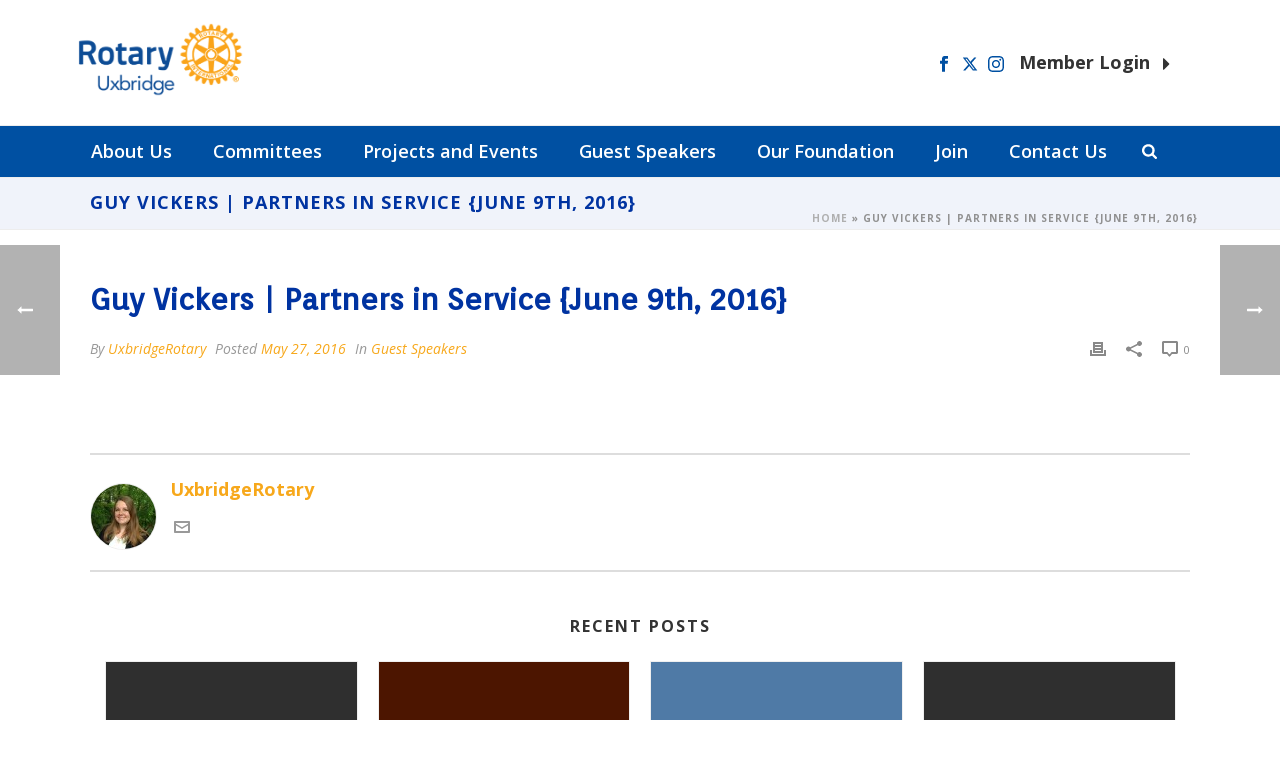

--- FILE ---
content_type: text/html; charset=UTF-8
request_url: https://uxbridgerotary.com/2016/05/27/guy-vickers-partners-in-service-june-9th-2016/
body_size: 25311
content:
<!DOCTYPE html>
<html lang="en-US" >
<head>
		<meta charset="UTF-8" /><meta name="viewport" content="width=device-width, initial-scale=1.0, minimum-scale=1.0, maximum-scale=1.0, user-scalable=0" /><meta http-equiv="X-UA-Compatible" content="IE=edge,chrome=1" /><meta name="format-detection" content="telephone=no"><script type="text/javascript">var ajaxurl = "https://uxbridgerotary.com/wp-admin/admin-ajax.php";</script><meta name='robots' content='index, follow, max-image-preview:large, max-snippet:-1, max-video-preview:-1' />

		<style id="critical-path-css" type="text/css">
			body,html{width:100%;height:100%;margin:0;padding:0}.page-preloader{top:0;left:0;z-index:999;position:fixed;height:100%;width:100%;text-align:center}.preloader-preview-area{-webkit-animation-delay:-.2s;animation-delay:-.2s;top:50%;-webkit-transform:translateY(100%);-ms-transform:translateY(100%);transform:translateY(100%);margin-top:10px;max-height:calc(50% - 20px);opacity:1;width:100%;text-align:center;position:absolute}.preloader-logo{max-width:90%;top:50%;-webkit-transform:translateY(-100%);-ms-transform:translateY(-100%);transform:translateY(-100%);margin:-10px auto 0 auto;max-height:calc(50% - 20px);opacity:1;position:relative}.ball-pulse>div{width:15px;height:15px;border-radius:100%;margin:2px;-webkit-animation-fill-mode:both;animation-fill-mode:both;display:inline-block;-webkit-animation:ball-pulse .75s infinite cubic-bezier(.2,.68,.18,1.08);animation:ball-pulse .75s infinite cubic-bezier(.2,.68,.18,1.08)}.ball-pulse>div:nth-child(1){-webkit-animation-delay:-.36s;animation-delay:-.36s}.ball-pulse>div:nth-child(2){-webkit-animation-delay:-.24s;animation-delay:-.24s}.ball-pulse>div:nth-child(3){-webkit-animation-delay:-.12s;animation-delay:-.12s}@-webkit-keyframes ball-pulse{0%{-webkit-transform:scale(1);transform:scale(1);opacity:1}45%{-webkit-transform:scale(.1);transform:scale(.1);opacity:.7}80%{-webkit-transform:scale(1);transform:scale(1);opacity:1}}@keyframes ball-pulse{0%{-webkit-transform:scale(1);transform:scale(1);opacity:1}45%{-webkit-transform:scale(.1);transform:scale(.1);opacity:.7}80%{-webkit-transform:scale(1);transform:scale(1);opacity:1}}.ball-clip-rotate-pulse{position:relative;-webkit-transform:translateY(-15px) translateX(-10px);-ms-transform:translateY(-15px) translateX(-10px);transform:translateY(-15px) translateX(-10px);display:inline-block}.ball-clip-rotate-pulse>div{-webkit-animation-fill-mode:both;animation-fill-mode:both;position:absolute;top:0;left:0;border-radius:100%}.ball-clip-rotate-pulse>div:first-child{height:36px;width:36px;top:7px;left:-7px;-webkit-animation:ball-clip-rotate-pulse-scale 1s 0s cubic-bezier(.09,.57,.49,.9) infinite;animation:ball-clip-rotate-pulse-scale 1s 0s cubic-bezier(.09,.57,.49,.9) infinite}.ball-clip-rotate-pulse>div:last-child{position:absolute;width:50px;height:50px;left:-16px;top:-2px;background:0 0;border:2px solid;-webkit-animation:ball-clip-rotate-pulse-rotate 1s 0s cubic-bezier(.09,.57,.49,.9) infinite;animation:ball-clip-rotate-pulse-rotate 1s 0s cubic-bezier(.09,.57,.49,.9) infinite;-webkit-animation-duration:1s;animation-duration:1s}@-webkit-keyframes ball-clip-rotate-pulse-rotate{0%{-webkit-transform:rotate(0) scale(1);transform:rotate(0) scale(1)}50%{-webkit-transform:rotate(180deg) scale(.6);transform:rotate(180deg) scale(.6)}100%{-webkit-transform:rotate(360deg) scale(1);transform:rotate(360deg) scale(1)}}@keyframes ball-clip-rotate-pulse-rotate{0%{-webkit-transform:rotate(0) scale(1);transform:rotate(0) scale(1)}50%{-webkit-transform:rotate(180deg) scale(.6);transform:rotate(180deg) scale(.6)}100%{-webkit-transform:rotate(360deg) scale(1);transform:rotate(360deg) scale(1)}}@-webkit-keyframes ball-clip-rotate-pulse-scale{30%{-webkit-transform:scale(.3);transform:scale(.3)}100%{-webkit-transform:scale(1);transform:scale(1)}}@keyframes ball-clip-rotate-pulse-scale{30%{-webkit-transform:scale(.3);transform:scale(.3)}100%{-webkit-transform:scale(1);transform:scale(1)}}@-webkit-keyframes square-spin{25%{-webkit-transform:perspective(100px) rotateX(180deg) rotateY(0);transform:perspective(100px) rotateX(180deg) rotateY(0)}50%{-webkit-transform:perspective(100px) rotateX(180deg) rotateY(180deg);transform:perspective(100px) rotateX(180deg) rotateY(180deg)}75%{-webkit-transform:perspective(100px) rotateX(0) rotateY(180deg);transform:perspective(100px) rotateX(0) rotateY(180deg)}100%{-webkit-transform:perspective(100px) rotateX(0) rotateY(0);transform:perspective(100px) rotateX(0) rotateY(0)}}@keyframes square-spin{25%{-webkit-transform:perspective(100px) rotateX(180deg) rotateY(0);transform:perspective(100px) rotateX(180deg) rotateY(0)}50%{-webkit-transform:perspective(100px) rotateX(180deg) rotateY(180deg);transform:perspective(100px) rotateX(180deg) rotateY(180deg)}75%{-webkit-transform:perspective(100px) rotateX(0) rotateY(180deg);transform:perspective(100px) rotateX(0) rotateY(180deg)}100%{-webkit-transform:perspective(100px) rotateX(0) rotateY(0);transform:perspective(100px) rotateX(0) rotateY(0)}}.square-spin{display:inline-block}.square-spin>div{-webkit-animation-fill-mode:both;animation-fill-mode:both;width:50px;height:50px;-webkit-animation:square-spin 3s 0s cubic-bezier(.09,.57,.49,.9) infinite;animation:square-spin 3s 0s cubic-bezier(.09,.57,.49,.9) infinite}.cube-transition{position:relative;-webkit-transform:translate(-25px,-25px);-ms-transform:translate(-25px,-25px);transform:translate(-25px,-25px);display:inline-block}.cube-transition>div{-webkit-animation-fill-mode:both;animation-fill-mode:both;width:15px;height:15px;position:absolute;top:-5px;left:-5px;-webkit-animation:cube-transition 1.6s 0s infinite ease-in-out;animation:cube-transition 1.6s 0s infinite ease-in-out}.cube-transition>div:last-child{-webkit-animation-delay:-.8s;animation-delay:-.8s}@-webkit-keyframes cube-transition{25%{-webkit-transform:translateX(50px) scale(.5) rotate(-90deg);transform:translateX(50px) scale(.5) rotate(-90deg)}50%{-webkit-transform:translate(50px,50px) rotate(-180deg);transform:translate(50px,50px) rotate(-180deg)}75%{-webkit-transform:translateY(50px) scale(.5) rotate(-270deg);transform:translateY(50px) scale(.5) rotate(-270deg)}100%{-webkit-transform:rotate(-360deg);transform:rotate(-360deg)}}@keyframes cube-transition{25%{-webkit-transform:translateX(50px) scale(.5) rotate(-90deg);transform:translateX(50px) scale(.5) rotate(-90deg)}50%{-webkit-transform:translate(50px,50px) rotate(-180deg);transform:translate(50px,50px) rotate(-180deg)}75%{-webkit-transform:translateY(50px) scale(.5) rotate(-270deg);transform:translateY(50px) scale(.5) rotate(-270deg)}100%{-webkit-transform:rotate(-360deg);transform:rotate(-360deg)}}.ball-scale>div{border-radius:100%;margin:2px;-webkit-animation-fill-mode:both;animation-fill-mode:both;display:inline-block;height:60px;width:60px;-webkit-animation:ball-scale 1s 0s ease-in-out infinite;animation:ball-scale 1s 0s ease-in-out infinite}@-webkit-keyframes ball-scale{0%{-webkit-transform:scale(0);transform:scale(0)}100%{-webkit-transform:scale(1);transform:scale(1);opacity:0}}@keyframes ball-scale{0%{-webkit-transform:scale(0);transform:scale(0)}100%{-webkit-transform:scale(1);transform:scale(1);opacity:0}}.line-scale>div{-webkit-animation-fill-mode:both;animation-fill-mode:both;display:inline-block;width:5px;height:50px;border-radius:2px;margin:2px}.line-scale>div:nth-child(1){-webkit-animation:line-scale 1s -.5s infinite cubic-bezier(.2,.68,.18,1.08);animation:line-scale 1s -.5s infinite cubic-bezier(.2,.68,.18,1.08)}.line-scale>div:nth-child(2){-webkit-animation:line-scale 1s -.4s infinite cubic-bezier(.2,.68,.18,1.08);animation:line-scale 1s -.4s infinite cubic-bezier(.2,.68,.18,1.08)}.line-scale>div:nth-child(3){-webkit-animation:line-scale 1s -.3s infinite cubic-bezier(.2,.68,.18,1.08);animation:line-scale 1s -.3s infinite cubic-bezier(.2,.68,.18,1.08)}.line-scale>div:nth-child(4){-webkit-animation:line-scale 1s -.2s infinite cubic-bezier(.2,.68,.18,1.08);animation:line-scale 1s -.2s infinite cubic-bezier(.2,.68,.18,1.08)}.line-scale>div:nth-child(5){-webkit-animation:line-scale 1s -.1s infinite cubic-bezier(.2,.68,.18,1.08);animation:line-scale 1s -.1s infinite cubic-bezier(.2,.68,.18,1.08)}@-webkit-keyframes line-scale{0%{-webkit-transform:scaley(1);transform:scaley(1)}50%{-webkit-transform:scaley(.4);transform:scaley(.4)}100%{-webkit-transform:scaley(1);transform:scaley(1)}}@keyframes line-scale{0%{-webkit-transform:scaley(1);transform:scaley(1)}50%{-webkit-transform:scaley(.4);transform:scaley(.4)}100%{-webkit-transform:scaley(1);transform:scaley(1)}}.ball-scale-multiple{position:relative;-webkit-transform:translateY(30px);-ms-transform:translateY(30px);transform:translateY(30px);display:inline-block}.ball-scale-multiple>div{border-radius:100%;-webkit-animation-fill-mode:both;animation-fill-mode:both;margin:2px;position:absolute;left:-30px;top:0;opacity:0;margin:0;width:50px;height:50px;-webkit-animation:ball-scale-multiple 1s 0s linear infinite;animation:ball-scale-multiple 1s 0s linear infinite}.ball-scale-multiple>div:nth-child(2){-webkit-animation-delay:-.2s;animation-delay:-.2s}.ball-scale-multiple>div:nth-child(3){-webkit-animation-delay:-.2s;animation-delay:-.2s}@-webkit-keyframes ball-scale-multiple{0%{-webkit-transform:scale(0);transform:scale(0);opacity:0}5%{opacity:1}100%{-webkit-transform:scale(1);transform:scale(1);opacity:0}}@keyframes ball-scale-multiple{0%{-webkit-transform:scale(0);transform:scale(0);opacity:0}5%{opacity:1}100%{-webkit-transform:scale(1);transform:scale(1);opacity:0}}.ball-pulse-sync{display:inline-block}.ball-pulse-sync>div{width:15px;height:15px;border-radius:100%;margin:2px;-webkit-animation-fill-mode:both;animation-fill-mode:both;display:inline-block}.ball-pulse-sync>div:nth-child(1){-webkit-animation:ball-pulse-sync .6s -.21s infinite ease-in-out;animation:ball-pulse-sync .6s -.21s infinite ease-in-out}.ball-pulse-sync>div:nth-child(2){-webkit-animation:ball-pulse-sync .6s -.14s infinite ease-in-out;animation:ball-pulse-sync .6s -.14s infinite ease-in-out}.ball-pulse-sync>div:nth-child(3){-webkit-animation:ball-pulse-sync .6s -70ms infinite ease-in-out;animation:ball-pulse-sync .6s -70ms infinite ease-in-out}@-webkit-keyframes ball-pulse-sync{33%{-webkit-transform:translateY(10px);transform:translateY(10px)}66%{-webkit-transform:translateY(-10px);transform:translateY(-10px)}100%{-webkit-transform:translateY(0);transform:translateY(0)}}@keyframes ball-pulse-sync{33%{-webkit-transform:translateY(10px);transform:translateY(10px)}66%{-webkit-transform:translateY(-10px);transform:translateY(-10px)}100%{-webkit-transform:translateY(0);transform:translateY(0)}}.transparent-circle{display:inline-block;border-top:.5em solid rgba(255,255,255,.2);border-right:.5em solid rgba(255,255,255,.2);border-bottom:.5em solid rgba(255,255,255,.2);border-left:.5em solid #fff;-webkit-transform:translateZ(0);transform:translateZ(0);-webkit-animation:transparent-circle 1.1s infinite linear;animation:transparent-circle 1.1s infinite linear;width:50px;height:50px;border-radius:50%}.transparent-circle:after{border-radius:50%;width:10em;height:10em}@-webkit-keyframes transparent-circle{0%{-webkit-transform:rotate(0);transform:rotate(0)}100%{-webkit-transform:rotate(360deg);transform:rotate(360deg)}}@keyframes transparent-circle{0%{-webkit-transform:rotate(0);transform:rotate(0)}100%{-webkit-transform:rotate(360deg);transform:rotate(360deg)}}.ball-spin-fade-loader{position:relative;top:-10px;left:-10px;display:inline-block}.ball-spin-fade-loader>div{width:15px;height:15px;border-radius:100%;margin:2px;-webkit-animation-fill-mode:both;animation-fill-mode:both;position:absolute;-webkit-animation:ball-spin-fade-loader 1s infinite linear;animation:ball-spin-fade-loader 1s infinite linear}.ball-spin-fade-loader>div:nth-child(1){top:25px;left:0;animation-delay:-.84s;-webkit-animation-delay:-.84s}.ball-spin-fade-loader>div:nth-child(2){top:17.05px;left:17.05px;animation-delay:-.72s;-webkit-animation-delay:-.72s}.ball-spin-fade-loader>div:nth-child(3){top:0;left:25px;animation-delay:-.6s;-webkit-animation-delay:-.6s}.ball-spin-fade-loader>div:nth-child(4){top:-17.05px;left:17.05px;animation-delay:-.48s;-webkit-animation-delay:-.48s}.ball-spin-fade-loader>div:nth-child(5){top:-25px;left:0;animation-delay:-.36s;-webkit-animation-delay:-.36s}.ball-spin-fade-loader>div:nth-child(6){top:-17.05px;left:-17.05px;animation-delay:-.24s;-webkit-animation-delay:-.24s}.ball-spin-fade-loader>div:nth-child(7){top:0;left:-25px;animation-delay:-.12s;-webkit-animation-delay:-.12s}.ball-spin-fade-loader>div:nth-child(8){top:17.05px;left:-17.05px;animation-delay:0s;-webkit-animation-delay:0s}@-webkit-keyframes ball-spin-fade-loader{50%{opacity:.3;-webkit-transform:scale(.4);transform:scale(.4)}100%{opacity:1;-webkit-transform:scale(1);transform:scale(1)}}@keyframes ball-spin-fade-loader{50%{opacity:.3;-webkit-transform:scale(.4);transform:scale(.4)}100%{opacity:1;-webkit-transform:scale(1);transform:scale(1)}}		</style>

		
	<!-- This site is optimized with the Yoast SEO plugin v26.7 - https://yoast.com/wordpress/plugins/seo/ -->
	<title>Guy Vickers | Partners in Service {June 9th, 2016} - Rotary Club of Uxbridge</title>
	<link rel="canonical" href="https://uxbridgerotary.com/2016/05/27/guy-vickers-partners-in-service-june-9th-2016/" />
	<meta property="og:locale" content="en_US" />
	<meta property="og:type" content="article" />
	<meta property="og:title" content="Guy Vickers | Partners in Service {June 9th, 2016} - Rotary Club of Uxbridge" />
	<meta property="og:url" content="https://uxbridgerotary.com/2016/05/27/guy-vickers-partners-in-service-june-9th-2016/" />
	<meta property="og:site_name" content="Rotary Club of Uxbridge" />
	<meta property="article:published_time" content="2016-05-27T11:21:13+00:00" />
	<meta property="article:modified_time" content="2018-01-26T14:10:32+00:00" />
	<meta name="author" content="UxbridgeRotary" />
	<meta name="twitter:card" content="summary_large_image" />
	<meta name="twitter:label1" content="Written by" />
	<meta name="twitter:data1" content="UxbridgeRotary" />
	<script type="application/ld+json" class="yoast-schema-graph">{"@context":"https://schema.org","@graph":[{"@type":"Article","@id":"https://uxbridgerotary.com/2016/05/27/guy-vickers-partners-in-service-june-9th-2016/#article","isPartOf":{"@id":"https://uxbridgerotary.com/2016/05/27/guy-vickers-partners-in-service-june-9th-2016/"},"author":{"name":"UxbridgeRotary","@id":"https://uxbridgerotary.com/#/schema/person/a927ae2aec6f486c1bd4989e9015ed0a"},"headline":"Guy Vickers | Partners in Service {June 9th, 2016}","datePublished":"2016-05-27T11:21:13+00:00","dateModified":"2018-01-26T14:10:32+00:00","mainEntityOfPage":{"@id":"https://uxbridgerotary.com/2016/05/27/guy-vickers-partners-in-service-june-9th-2016/"},"wordCount":7,"articleSection":["Guest Speakers"],"inLanguage":"en-US"},{"@type":"WebPage","@id":"https://uxbridgerotary.com/2016/05/27/guy-vickers-partners-in-service-june-9th-2016/","url":"https://uxbridgerotary.com/2016/05/27/guy-vickers-partners-in-service-june-9th-2016/","name":"Guy Vickers | Partners in Service {June 9th, 2016} - Rotary Club of Uxbridge","isPartOf":{"@id":"https://uxbridgerotary.com/#website"},"datePublished":"2016-05-27T11:21:13+00:00","dateModified":"2018-01-26T14:10:32+00:00","author":{"@id":"https://uxbridgerotary.com/#/schema/person/a927ae2aec6f486c1bd4989e9015ed0a"},"breadcrumb":{"@id":"https://uxbridgerotary.com/2016/05/27/guy-vickers-partners-in-service-june-9th-2016/#breadcrumb"},"inLanguage":"en-US","potentialAction":[{"@type":"ReadAction","target":["https://uxbridgerotary.com/2016/05/27/guy-vickers-partners-in-service-june-9th-2016/"]}]},{"@type":"BreadcrumbList","@id":"https://uxbridgerotary.com/2016/05/27/guy-vickers-partners-in-service-june-9th-2016/#breadcrumb","itemListElement":[{"@type":"ListItem","position":1,"name":"Home","item":"https://uxbridgerotary.com/"},{"@type":"ListItem","position":2,"name":"Guy Vickers | Partners in Service {June 9th, 2016}"}]},{"@type":"WebSite","@id":"https://uxbridgerotary.com/#website","url":"https://uxbridgerotary.com/","name":"Rotary Club of Uxbridge","description":"","potentialAction":[{"@type":"SearchAction","target":{"@type":"EntryPoint","urlTemplate":"https://uxbridgerotary.com/?s={search_term_string}"},"query-input":{"@type":"PropertyValueSpecification","valueRequired":true,"valueName":"search_term_string"}}],"inLanguage":"en-US"},{"@type":"Person","@id":"https://uxbridgerotary.com/#/schema/person/a927ae2aec6f486c1bd4989e9015ed0a","name":"UxbridgeRotary","image":{"@type":"ImageObject","inLanguage":"en-US","@id":"https://uxbridgerotary.com/#/schema/person/image/","url":"https://secure.gravatar.com/avatar/6dc85386ee35f1bdf65679ccc871ecc931b2a8572b41c29e3b88fb6d91bdbad2?s=96&d=mm&r=g","contentUrl":"https://secure.gravatar.com/avatar/6dc85386ee35f1bdf65679ccc871ecc931b2a8572b41c29e3b88fb6d91bdbad2?s=96&d=mm&r=g","caption":"UxbridgeRotary"},"url":"https://uxbridgerotary.com/author/uxbridgerotary/"}]}</script>
	<!-- / Yoast SEO plugin. -->


<link rel="alternate" type="application/rss+xml" title="Rotary Club of Uxbridge &raquo; Feed" href="https://uxbridgerotary.com/feed/" />
<link rel="alternate" type="application/rss+xml" title="Rotary Club of Uxbridge &raquo; Comments Feed" href="https://uxbridgerotary.com/comments/feed/" />

<link rel="shortcut icon" href="https://uxbridgerotary.com/wp-content/uploads/2018/01/favicon_rotary-club-of-uxbridge.jpg"  />
<script type="text/javascript">window.abb = {};php = {};window.PHP = {};PHP.ajax = "https://uxbridgerotary.com/wp-admin/admin-ajax.php";PHP.wp_p_id = "2413";var mk_header_parallax, mk_banner_parallax, mk_page_parallax, mk_footer_parallax, mk_body_parallax;var mk_images_dir = "https://uxbridgerotary.com/wp-content/themes/jupiter/assets/images",mk_theme_js_path = "https://uxbridgerotary.com/wp-content/themes/jupiter/assets/js",mk_theme_dir = "https://uxbridgerotary.com/wp-content/themes/jupiter",mk_captcha_placeholder = "Enter Captcha",mk_captcha_invalid_txt = "Invalid. Try again.",mk_captcha_correct_txt = "Captcha correct.",mk_responsive_nav_width = 1140,mk_vertical_header_back = "Back",mk_vertical_header_anim = "1",mk_check_rtl = true,mk_grid_width = 1140,mk_ajax_search_option = "beside_nav",mk_preloader_bg_color = "#fff",mk_accent_color = "#0050a2",mk_go_to_top =  "true",mk_smooth_scroll =  "true",mk_show_background_video =  "true",mk_preloader_bar_color = "#0050a2",mk_preloader_logo = "";var mk_header_parallax = false,mk_banner_parallax = false,mk_footer_parallax = false,mk_body_parallax = false,mk_no_more_posts = "No More Posts",mk_typekit_id   = "",mk_google_fonts = ["Open Sans:100italic,200italic,300italic,400italic,500italic,600italic,700italic,800italic,900italic,100,200,300,400,500,600,700,800,900","Orienta:100italic,200italic,300italic,400italic,500italic,600italic,700italic,800italic,900italic,100,200,300,400,500,600,700,800,900","Open Sans"],mk_global_lazyload = true;</script><link rel="alternate" title="oEmbed (JSON)" type="application/json+oembed" href="https://uxbridgerotary.com/wp-json/oembed/1.0/embed?url=https%3A%2F%2Fuxbridgerotary.com%2F2016%2F05%2F27%2Fguy-vickers-partners-in-service-june-9th-2016%2F" />
<link rel="alternate" title="oEmbed (XML)" type="text/xml+oembed" href="https://uxbridgerotary.com/wp-json/oembed/1.0/embed?url=https%3A%2F%2Fuxbridgerotary.com%2F2016%2F05%2F27%2Fguy-vickers-partners-in-service-june-9th-2016%2F&#038;format=xml" />
<style id='wp-img-auto-sizes-contain-inline-css' type='text/css'>
img:is([sizes=auto i],[sizes^="auto," i]){contain-intrinsic-size:3000px 1500px}
/*# sourceURL=wp-img-auto-sizes-contain-inline-css */
</style>
<link rel='stylesheet' id='formidable-css' href='https://uxbridgerotary.com/wp-content/plugins/formidable/css/formidableforms.css?ver=1181716' type='text/css' media='all' />
<style id='wp-block-library-inline-css' type='text/css'>
:root{--wp-block-synced-color:#7a00df;--wp-block-synced-color--rgb:122,0,223;--wp-bound-block-color:var(--wp-block-synced-color);--wp-editor-canvas-background:#ddd;--wp-admin-theme-color:#007cba;--wp-admin-theme-color--rgb:0,124,186;--wp-admin-theme-color-darker-10:#006ba1;--wp-admin-theme-color-darker-10--rgb:0,107,160.5;--wp-admin-theme-color-darker-20:#005a87;--wp-admin-theme-color-darker-20--rgb:0,90,135;--wp-admin-border-width-focus:2px}@media (min-resolution:192dpi){:root{--wp-admin-border-width-focus:1.5px}}.wp-element-button{cursor:pointer}:root .has-very-light-gray-background-color{background-color:#eee}:root .has-very-dark-gray-background-color{background-color:#313131}:root .has-very-light-gray-color{color:#eee}:root .has-very-dark-gray-color{color:#313131}:root .has-vivid-green-cyan-to-vivid-cyan-blue-gradient-background{background:linear-gradient(135deg,#00d084,#0693e3)}:root .has-purple-crush-gradient-background{background:linear-gradient(135deg,#34e2e4,#4721fb 50%,#ab1dfe)}:root .has-hazy-dawn-gradient-background{background:linear-gradient(135deg,#faaca8,#dad0ec)}:root .has-subdued-olive-gradient-background{background:linear-gradient(135deg,#fafae1,#67a671)}:root .has-atomic-cream-gradient-background{background:linear-gradient(135deg,#fdd79a,#004a59)}:root .has-nightshade-gradient-background{background:linear-gradient(135deg,#330968,#31cdcf)}:root .has-midnight-gradient-background{background:linear-gradient(135deg,#020381,#2874fc)}:root{--wp--preset--font-size--normal:16px;--wp--preset--font-size--huge:42px}.has-regular-font-size{font-size:1em}.has-larger-font-size{font-size:2.625em}.has-normal-font-size{font-size:var(--wp--preset--font-size--normal)}.has-huge-font-size{font-size:var(--wp--preset--font-size--huge)}.has-text-align-center{text-align:center}.has-text-align-left{text-align:left}.has-text-align-right{text-align:right}.has-fit-text{white-space:nowrap!important}#end-resizable-editor-section{display:none}.aligncenter{clear:both}.items-justified-left{justify-content:flex-start}.items-justified-center{justify-content:center}.items-justified-right{justify-content:flex-end}.items-justified-space-between{justify-content:space-between}.screen-reader-text{border:0;clip-path:inset(50%);height:1px;margin:-1px;overflow:hidden;padding:0;position:absolute;width:1px;word-wrap:normal!important}.screen-reader-text:focus{background-color:#ddd;clip-path:none;color:#444;display:block;font-size:1em;height:auto;left:5px;line-height:normal;padding:15px 23px 14px;text-decoration:none;top:5px;width:auto;z-index:100000}html :where(.has-border-color){border-style:solid}html :where([style*=border-top-color]){border-top-style:solid}html :where([style*=border-right-color]){border-right-style:solid}html :where([style*=border-bottom-color]){border-bottom-style:solid}html :where([style*=border-left-color]){border-left-style:solid}html :where([style*=border-width]){border-style:solid}html :where([style*=border-top-width]){border-top-style:solid}html :where([style*=border-right-width]){border-right-style:solid}html :where([style*=border-bottom-width]){border-bottom-style:solid}html :where([style*=border-left-width]){border-left-style:solid}html :where(img[class*=wp-image-]){height:auto;max-width:100%}:where(figure){margin:0 0 1em}html :where(.is-position-sticky){--wp-admin--admin-bar--position-offset:var(--wp-admin--admin-bar--height,0px)}@media screen and (max-width:600px){html :where(.is-position-sticky){--wp-admin--admin-bar--position-offset:0px}}

/*# sourceURL=wp-block-library-inline-css */
</style><style id='wp-block-button-inline-css' type='text/css'>
.wp-block-button__link{align-content:center;box-sizing:border-box;cursor:pointer;display:inline-block;height:100%;text-align:center;word-break:break-word}.wp-block-button__link.aligncenter{text-align:center}.wp-block-button__link.alignright{text-align:right}:where(.wp-block-button__link){border-radius:9999px;box-shadow:none;padding:calc(.667em + 2px) calc(1.333em + 2px);text-decoration:none}.wp-block-button[style*=text-decoration] .wp-block-button__link{text-decoration:inherit}.wp-block-buttons>.wp-block-button.has-custom-width{max-width:none}.wp-block-buttons>.wp-block-button.has-custom-width .wp-block-button__link{width:100%}.wp-block-buttons>.wp-block-button.has-custom-font-size .wp-block-button__link{font-size:inherit}.wp-block-buttons>.wp-block-button.wp-block-button__width-25{width:calc(25% - var(--wp--style--block-gap, .5em)*.75)}.wp-block-buttons>.wp-block-button.wp-block-button__width-50{width:calc(50% - var(--wp--style--block-gap, .5em)*.5)}.wp-block-buttons>.wp-block-button.wp-block-button__width-75{width:calc(75% - var(--wp--style--block-gap, .5em)*.25)}.wp-block-buttons>.wp-block-button.wp-block-button__width-100{flex-basis:100%;width:100%}.wp-block-buttons.is-vertical>.wp-block-button.wp-block-button__width-25{width:25%}.wp-block-buttons.is-vertical>.wp-block-button.wp-block-button__width-50{width:50%}.wp-block-buttons.is-vertical>.wp-block-button.wp-block-button__width-75{width:75%}.wp-block-button.is-style-squared,.wp-block-button__link.wp-block-button.is-style-squared{border-radius:0}.wp-block-button.no-border-radius,.wp-block-button__link.no-border-radius{border-radius:0!important}:root :where(.wp-block-button .wp-block-button__link.is-style-outline),:root :where(.wp-block-button.is-style-outline>.wp-block-button__link){border:2px solid;padding:.667em 1.333em}:root :where(.wp-block-button .wp-block-button__link.is-style-outline:not(.has-text-color)),:root :where(.wp-block-button.is-style-outline>.wp-block-button__link:not(.has-text-color)){color:currentColor}:root :where(.wp-block-button .wp-block-button__link.is-style-outline:not(.has-background)),:root :where(.wp-block-button.is-style-outline>.wp-block-button__link:not(.has-background)){background-color:initial;background-image:none}
/*# sourceURL=https://uxbridgerotary.com/wp-includes/blocks/button/style.min.css */
</style>
<style id='wp-block-heading-inline-css' type='text/css'>
h1:where(.wp-block-heading).has-background,h2:where(.wp-block-heading).has-background,h3:where(.wp-block-heading).has-background,h4:where(.wp-block-heading).has-background,h5:where(.wp-block-heading).has-background,h6:where(.wp-block-heading).has-background{padding:1.25em 2.375em}h1.has-text-align-left[style*=writing-mode]:where([style*=vertical-lr]),h1.has-text-align-right[style*=writing-mode]:where([style*=vertical-rl]),h2.has-text-align-left[style*=writing-mode]:where([style*=vertical-lr]),h2.has-text-align-right[style*=writing-mode]:where([style*=vertical-rl]),h3.has-text-align-left[style*=writing-mode]:where([style*=vertical-lr]),h3.has-text-align-right[style*=writing-mode]:where([style*=vertical-rl]),h4.has-text-align-left[style*=writing-mode]:where([style*=vertical-lr]),h4.has-text-align-right[style*=writing-mode]:where([style*=vertical-rl]),h5.has-text-align-left[style*=writing-mode]:where([style*=vertical-lr]),h5.has-text-align-right[style*=writing-mode]:where([style*=vertical-rl]),h6.has-text-align-left[style*=writing-mode]:where([style*=vertical-lr]),h6.has-text-align-right[style*=writing-mode]:where([style*=vertical-rl]){rotate:180deg}
/*# sourceURL=https://uxbridgerotary.com/wp-includes/blocks/heading/style.min.css */
</style>
<style id='wp-block-buttons-inline-css' type='text/css'>
.wp-block-buttons{box-sizing:border-box}.wp-block-buttons.is-vertical{flex-direction:column}.wp-block-buttons.is-vertical>.wp-block-button:last-child{margin-bottom:0}.wp-block-buttons>.wp-block-button{display:inline-block;margin:0}.wp-block-buttons.is-content-justification-left{justify-content:flex-start}.wp-block-buttons.is-content-justification-left.is-vertical{align-items:flex-start}.wp-block-buttons.is-content-justification-center{justify-content:center}.wp-block-buttons.is-content-justification-center.is-vertical{align-items:center}.wp-block-buttons.is-content-justification-right{justify-content:flex-end}.wp-block-buttons.is-content-justification-right.is-vertical{align-items:flex-end}.wp-block-buttons.is-content-justification-space-between{justify-content:space-between}.wp-block-buttons.aligncenter{text-align:center}.wp-block-buttons:not(.is-content-justification-space-between,.is-content-justification-right,.is-content-justification-left,.is-content-justification-center) .wp-block-button.aligncenter{margin-left:auto;margin-right:auto;width:100%}.wp-block-buttons[style*=text-decoration] .wp-block-button,.wp-block-buttons[style*=text-decoration] .wp-block-button__link{text-decoration:inherit}.wp-block-buttons.has-custom-font-size .wp-block-button__link{font-size:inherit}.wp-block-buttons .wp-block-button__link{width:100%}.wp-block-button.aligncenter{text-align:center}
/*# sourceURL=https://uxbridgerotary.com/wp-includes/blocks/buttons/style.min.css */
</style>
<style id='wp-block-group-inline-css' type='text/css'>
.wp-block-group{box-sizing:border-box}:where(.wp-block-group.wp-block-group-is-layout-constrained){position:relative}
/*# sourceURL=https://uxbridgerotary.com/wp-includes/blocks/group/style.min.css */
</style>
<style id='wp-block-group-theme-inline-css' type='text/css'>
:where(.wp-block-group.has-background){padding:1.25em 2.375em}
/*# sourceURL=https://uxbridgerotary.com/wp-includes/blocks/group/theme.min.css */
</style>
<style id='wp-block-paragraph-inline-css' type='text/css'>
.is-small-text{font-size:.875em}.is-regular-text{font-size:1em}.is-large-text{font-size:2.25em}.is-larger-text{font-size:3em}.has-drop-cap:not(:focus):first-letter{float:left;font-size:8.4em;font-style:normal;font-weight:100;line-height:.68;margin:.05em .1em 0 0;text-transform:uppercase}body.rtl .has-drop-cap:not(:focus):first-letter{float:none;margin-left:.1em}p.has-drop-cap.has-background{overflow:hidden}:root :where(p.has-background){padding:1.25em 2.375em}:where(p.has-text-color:not(.has-link-color)) a{color:inherit}p.has-text-align-left[style*="writing-mode:vertical-lr"],p.has-text-align-right[style*="writing-mode:vertical-rl"]{rotate:180deg}
/*# sourceURL=https://uxbridgerotary.com/wp-includes/blocks/paragraph/style.min.css */
</style>
<link rel='stylesheet' id='wc-blocks-style-css' href='https://uxbridgerotary.com/wp-content/plugins/woocommerce/assets/client/blocks/wc-blocks.css?ver=wc-10.4.3' type='text/css' media='all' />
<style id='global-styles-inline-css' type='text/css'>
:root{--wp--preset--aspect-ratio--square: 1;--wp--preset--aspect-ratio--4-3: 4/3;--wp--preset--aspect-ratio--3-4: 3/4;--wp--preset--aspect-ratio--3-2: 3/2;--wp--preset--aspect-ratio--2-3: 2/3;--wp--preset--aspect-ratio--16-9: 16/9;--wp--preset--aspect-ratio--9-16: 9/16;--wp--preset--color--black: #000000;--wp--preset--color--cyan-bluish-gray: #abb8c3;--wp--preset--color--white: #ffffff;--wp--preset--color--pale-pink: #f78da7;--wp--preset--color--vivid-red: #cf2e2e;--wp--preset--color--luminous-vivid-orange: #ff6900;--wp--preset--color--luminous-vivid-amber: #fcb900;--wp--preset--color--light-green-cyan: #7bdcb5;--wp--preset--color--vivid-green-cyan: #00d084;--wp--preset--color--pale-cyan-blue: #8ed1fc;--wp--preset--color--vivid-cyan-blue: #0693e3;--wp--preset--color--vivid-purple: #9b51e0;--wp--preset--gradient--vivid-cyan-blue-to-vivid-purple: linear-gradient(135deg,rgb(6,147,227) 0%,rgb(155,81,224) 100%);--wp--preset--gradient--light-green-cyan-to-vivid-green-cyan: linear-gradient(135deg,rgb(122,220,180) 0%,rgb(0,208,130) 100%);--wp--preset--gradient--luminous-vivid-amber-to-luminous-vivid-orange: linear-gradient(135deg,rgb(252,185,0) 0%,rgb(255,105,0) 100%);--wp--preset--gradient--luminous-vivid-orange-to-vivid-red: linear-gradient(135deg,rgb(255,105,0) 0%,rgb(207,46,46) 100%);--wp--preset--gradient--very-light-gray-to-cyan-bluish-gray: linear-gradient(135deg,rgb(238,238,238) 0%,rgb(169,184,195) 100%);--wp--preset--gradient--cool-to-warm-spectrum: linear-gradient(135deg,rgb(74,234,220) 0%,rgb(151,120,209) 20%,rgb(207,42,186) 40%,rgb(238,44,130) 60%,rgb(251,105,98) 80%,rgb(254,248,76) 100%);--wp--preset--gradient--blush-light-purple: linear-gradient(135deg,rgb(255,206,236) 0%,rgb(152,150,240) 100%);--wp--preset--gradient--blush-bordeaux: linear-gradient(135deg,rgb(254,205,165) 0%,rgb(254,45,45) 50%,rgb(107,0,62) 100%);--wp--preset--gradient--luminous-dusk: linear-gradient(135deg,rgb(255,203,112) 0%,rgb(199,81,192) 50%,rgb(65,88,208) 100%);--wp--preset--gradient--pale-ocean: linear-gradient(135deg,rgb(255,245,203) 0%,rgb(182,227,212) 50%,rgb(51,167,181) 100%);--wp--preset--gradient--electric-grass: linear-gradient(135deg,rgb(202,248,128) 0%,rgb(113,206,126) 100%);--wp--preset--gradient--midnight: linear-gradient(135deg,rgb(2,3,129) 0%,rgb(40,116,252) 100%);--wp--preset--font-size--small: 13px;--wp--preset--font-size--medium: 20px;--wp--preset--font-size--large: 36px;--wp--preset--font-size--x-large: 42px;--wp--preset--spacing--20: 0.44rem;--wp--preset--spacing--30: 0.67rem;--wp--preset--spacing--40: 1rem;--wp--preset--spacing--50: 1.5rem;--wp--preset--spacing--60: 2.25rem;--wp--preset--spacing--70: 3.38rem;--wp--preset--spacing--80: 5.06rem;--wp--preset--shadow--natural: 6px 6px 9px rgba(0, 0, 0, 0.2);--wp--preset--shadow--deep: 12px 12px 50px rgba(0, 0, 0, 0.4);--wp--preset--shadow--sharp: 6px 6px 0px rgba(0, 0, 0, 0.2);--wp--preset--shadow--outlined: 6px 6px 0px -3px rgb(255, 255, 255), 6px 6px rgb(0, 0, 0);--wp--preset--shadow--crisp: 6px 6px 0px rgb(0, 0, 0);}:where(.is-layout-flex){gap: 0.5em;}:where(.is-layout-grid){gap: 0.5em;}body .is-layout-flex{display: flex;}.is-layout-flex{flex-wrap: wrap;align-items: center;}.is-layout-flex > :is(*, div){margin: 0;}body .is-layout-grid{display: grid;}.is-layout-grid > :is(*, div){margin: 0;}:where(.wp-block-columns.is-layout-flex){gap: 2em;}:where(.wp-block-columns.is-layout-grid){gap: 2em;}:where(.wp-block-post-template.is-layout-flex){gap: 1.25em;}:where(.wp-block-post-template.is-layout-grid){gap: 1.25em;}.has-black-color{color: var(--wp--preset--color--black) !important;}.has-cyan-bluish-gray-color{color: var(--wp--preset--color--cyan-bluish-gray) !important;}.has-white-color{color: var(--wp--preset--color--white) !important;}.has-pale-pink-color{color: var(--wp--preset--color--pale-pink) !important;}.has-vivid-red-color{color: var(--wp--preset--color--vivid-red) !important;}.has-luminous-vivid-orange-color{color: var(--wp--preset--color--luminous-vivid-orange) !important;}.has-luminous-vivid-amber-color{color: var(--wp--preset--color--luminous-vivid-amber) !important;}.has-light-green-cyan-color{color: var(--wp--preset--color--light-green-cyan) !important;}.has-vivid-green-cyan-color{color: var(--wp--preset--color--vivid-green-cyan) !important;}.has-pale-cyan-blue-color{color: var(--wp--preset--color--pale-cyan-blue) !important;}.has-vivid-cyan-blue-color{color: var(--wp--preset--color--vivid-cyan-blue) !important;}.has-vivid-purple-color{color: var(--wp--preset--color--vivid-purple) !important;}.has-black-background-color{background-color: var(--wp--preset--color--black) !important;}.has-cyan-bluish-gray-background-color{background-color: var(--wp--preset--color--cyan-bluish-gray) !important;}.has-white-background-color{background-color: var(--wp--preset--color--white) !important;}.has-pale-pink-background-color{background-color: var(--wp--preset--color--pale-pink) !important;}.has-vivid-red-background-color{background-color: var(--wp--preset--color--vivid-red) !important;}.has-luminous-vivid-orange-background-color{background-color: var(--wp--preset--color--luminous-vivid-orange) !important;}.has-luminous-vivid-amber-background-color{background-color: var(--wp--preset--color--luminous-vivid-amber) !important;}.has-light-green-cyan-background-color{background-color: var(--wp--preset--color--light-green-cyan) !important;}.has-vivid-green-cyan-background-color{background-color: var(--wp--preset--color--vivid-green-cyan) !important;}.has-pale-cyan-blue-background-color{background-color: var(--wp--preset--color--pale-cyan-blue) !important;}.has-vivid-cyan-blue-background-color{background-color: var(--wp--preset--color--vivid-cyan-blue) !important;}.has-vivid-purple-background-color{background-color: var(--wp--preset--color--vivid-purple) !important;}.has-black-border-color{border-color: var(--wp--preset--color--black) !important;}.has-cyan-bluish-gray-border-color{border-color: var(--wp--preset--color--cyan-bluish-gray) !important;}.has-white-border-color{border-color: var(--wp--preset--color--white) !important;}.has-pale-pink-border-color{border-color: var(--wp--preset--color--pale-pink) !important;}.has-vivid-red-border-color{border-color: var(--wp--preset--color--vivid-red) !important;}.has-luminous-vivid-orange-border-color{border-color: var(--wp--preset--color--luminous-vivid-orange) !important;}.has-luminous-vivid-amber-border-color{border-color: var(--wp--preset--color--luminous-vivid-amber) !important;}.has-light-green-cyan-border-color{border-color: var(--wp--preset--color--light-green-cyan) !important;}.has-vivid-green-cyan-border-color{border-color: var(--wp--preset--color--vivid-green-cyan) !important;}.has-pale-cyan-blue-border-color{border-color: var(--wp--preset--color--pale-cyan-blue) !important;}.has-vivid-cyan-blue-border-color{border-color: var(--wp--preset--color--vivid-cyan-blue) !important;}.has-vivid-purple-border-color{border-color: var(--wp--preset--color--vivid-purple) !important;}.has-vivid-cyan-blue-to-vivid-purple-gradient-background{background: var(--wp--preset--gradient--vivid-cyan-blue-to-vivid-purple) !important;}.has-light-green-cyan-to-vivid-green-cyan-gradient-background{background: var(--wp--preset--gradient--light-green-cyan-to-vivid-green-cyan) !important;}.has-luminous-vivid-amber-to-luminous-vivid-orange-gradient-background{background: var(--wp--preset--gradient--luminous-vivid-amber-to-luminous-vivid-orange) !important;}.has-luminous-vivid-orange-to-vivid-red-gradient-background{background: var(--wp--preset--gradient--luminous-vivid-orange-to-vivid-red) !important;}.has-very-light-gray-to-cyan-bluish-gray-gradient-background{background: var(--wp--preset--gradient--very-light-gray-to-cyan-bluish-gray) !important;}.has-cool-to-warm-spectrum-gradient-background{background: var(--wp--preset--gradient--cool-to-warm-spectrum) !important;}.has-blush-light-purple-gradient-background{background: var(--wp--preset--gradient--blush-light-purple) !important;}.has-blush-bordeaux-gradient-background{background: var(--wp--preset--gradient--blush-bordeaux) !important;}.has-luminous-dusk-gradient-background{background: var(--wp--preset--gradient--luminous-dusk) !important;}.has-pale-ocean-gradient-background{background: var(--wp--preset--gradient--pale-ocean) !important;}.has-electric-grass-gradient-background{background: var(--wp--preset--gradient--electric-grass) !important;}.has-midnight-gradient-background{background: var(--wp--preset--gradient--midnight) !important;}.has-small-font-size{font-size: var(--wp--preset--font-size--small) !important;}.has-medium-font-size{font-size: var(--wp--preset--font-size--medium) !important;}.has-large-font-size{font-size: var(--wp--preset--font-size--large) !important;}.has-x-large-font-size{font-size: var(--wp--preset--font-size--x-large) !important;}
/*# sourceURL=global-styles-inline-css */
</style>
<style id='block-style-variation-styles-inline-css' type='text/css'>
:root :where(.wp-block-button.is-style-outline--1 .wp-block-button__link){background: transparent none;border-color: currentColor;border-width: 2px;border-style: solid;color: currentColor;padding-top: 0.667em;padding-right: 1.33em;padding-bottom: 0.667em;padding-left: 1.33em;}
/*# sourceURL=block-style-variation-styles-inline-css */
</style>
<style id='core-block-supports-inline-css' type='text/css'>
.wp-container-core-buttons-is-layout-fdcfc74e{justify-content:flex-start;}
/*# sourceURL=core-block-supports-inline-css */
</style>

<style id='classic-theme-styles-inline-css' type='text/css'>
/*! This file is auto-generated */
.wp-block-button__link{color:#fff;background-color:#32373c;border-radius:9999px;box-shadow:none;text-decoration:none;padding:calc(.667em + 2px) calc(1.333em + 2px);font-size:1.125em}.wp-block-file__button{background:#32373c;color:#fff;text-decoration:none}
/*# sourceURL=/wp-includes/css/classic-themes.min.css */
</style>
<link rel='stylesheet' id='woocommerce-layout-css' href='https://uxbridgerotary.com/wp-content/plugins/woocommerce/assets/css/woocommerce-layout.css?ver=10.4.3' type='text/css' media='all' />
<link rel='stylesheet' id='woocommerce-smallscreen-css' href='https://uxbridgerotary.com/wp-content/plugins/woocommerce/assets/css/woocommerce-smallscreen.css?ver=10.4.3' type='text/css' media='only screen and (max-width: 768px)' />
<link rel='stylesheet' id='woocommerce-general-css' href='https://uxbridgerotary.com/wp-content/plugins/woocommerce/assets/css/woocommerce.css?ver=10.4.3' type='text/css' media='all' />
<style id='woocommerce-inline-inline-css' type='text/css'>
.woocommerce form .form-row .required { visibility: visible; }
/*# sourceURL=woocommerce-inline-inline-css */
</style>
<link rel='stylesheet' id='theme-styles-css' href='https://uxbridgerotary.com/wp-content/themes/jupiter/assets/stylesheet/min/full-styles.6.10.6.css?ver=1695303802' type='text/css' media='all' />
<style id='theme-styles-inline-css' type='text/css'>

			#wpadminbar {
				-webkit-backface-visibility: hidden;
				backface-visibility: hidden;
				-webkit-perspective: 1000;
				-ms-perspective: 1000;
				perspective: 1000;
				-webkit-transform: translateZ(0px);
				-ms-transform: translateZ(0px);
				transform: translateZ(0px);
			}
			@media screen and (max-width: 600px) {
				#wpadminbar {
					position: fixed !important;
				}
			}
		
body { background-color:#ffffff; } .hb-custom-header #mk-page-introduce, .mk-header { background-color:#f0f3fa;background-size:cover;-webkit-background-size:cover;-moz-background-size:cover; } .hb-custom-header > div, .mk-header-bg { background-color:#fff; } .mk-classic-nav-bg { background-color:#0050a2; } .master-holder-bg { background-color:#fff; } #mk-footer { background-color:#0050a2; } #mk-boxed-layout { -webkit-box-shadow:0 0 px rgba(0, 0, 0, ); -moz-box-shadow:0 0 px rgba(0, 0, 0, ); box-shadow:0 0 px rgba(0, 0, 0, ); } .mk-news-tab .mk-tabs-tabs .is-active a, .mk-fancy-title.pattern-style span, .mk-fancy-title.pattern-style.color-gradient span:after, .page-bg-color { background-color:#fff; } .page-title { font-size:18px; color:#0033a1; text-transform:uppercase; font-weight:700; letter-spacing:1px; } .page-subtitle { font-size:14px; line-height:100%; color:#a3a3a3; font-size:14px; text-transform:none; } .mk-header { border-bottom:1px solid #ededed; } .header-style-1 .mk-header-padding-wrapper, .header-style-2 .mk-header-padding-wrapper, .header-style-3 .mk-header-padding-wrapper { padding-top:176px; } .mk-process-steps[max-width~="950px"] ul::before { display:none !important; } .mk-process-steps[max-width~="950px"] li { margin-bottom:30px !important; width:100% !important; text-align:center; } .mk-event-countdown-ul[max-width~="750px"] li { width:90%; display:block; margin:0 auto 15px; } body, p:not(.form-row):not(.woocommerce-mini-cart__empty-message):not(.woocommerce-mini-cart__total):not(.woocommerce-mini-cart__buttons):not(.mk-product-total-name):not(.woocommerce-result-count), .woocommerce-customer-details address, a, #mk-page-introduce, .main-navigation-ul, .mk-vm-menuwrapper, #mk-footer-navigation ul li a, .mk-footer-copyright { font-family:Open Sans } h2, h3, .mk-fancy-title { font-family:Orienta } @font-face { font-family:'star'; src:url('https://uxbridgerotary.com/wp-content/themes/jupiter/assets/stylesheet/fonts/star/font.eot'); src:url('https://uxbridgerotary.com/wp-content/themes/jupiter/assets/stylesheet/fonts/star/font.eot?#iefix') format('embedded-opentype'), url('https://uxbridgerotary.com/wp-content/themes/jupiter/assets/stylesheet/fonts/star/font.woff') format('woff'), url('https://uxbridgerotary.com/wp-content/themes/jupiter/assets/stylesheet/fonts/star/font.ttf') format('truetype'), url('https://uxbridgerotary.com/wp-content/themes/jupiter/assets/stylesheet/fonts/star/font.svg#star') format('svg'); font-weight:normal; font-style:normal; } @font-face { font-family:'WooCommerce'; src:url('https://uxbridgerotary.com/wp-content/themes/jupiter/assets/stylesheet/fonts/woocommerce/font.eot'); src:url('https://uxbridgerotary.com/wp-content/themes/jupiter/assets/stylesheet/fonts/woocommerce/font.eot?#iefix') format('embedded-opentype'), url('https://uxbridgerotary.com/wp-content/themes/jupiter/assets/stylesheet/fonts/woocommerce/font.woff') format('woff'), url('https://uxbridgerotary.com/wp-content/themes/jupiter/assets/stylesheet/fonts/woocommerce/font.ttf') format('truetype'), url('https://uxbridgerotary.com/wp-content/themes/jupiter/assets/stylesheet/fonts/woocommerce/font.svg#WooCommerce') format('svg'); font-weight:normal; font-style:normal; }#mk-page-introduce { padding:0px; } .page-title { margin-top:16px; margin-bottom:-10px; } #mk-breadcrumbs .mk-breadcrumbs-inner { margin:0px; padding-bottom:5px; } #mk-tabs.simple-style .wpb_tabs_nav a { background-color:#ffdba2; } #mk-tabs.simple-style .wpb_tabs_nav .ui-state-active a { border-bottom-color:#0033a1; } #mk-tabs .wpb_tabs_nav a { color:#0033a1; font-weight:700; font-size:16px; border:1px solid #0033a1; } #mk-tabs.simple-style .wpb_tabs_nav { border-bottom:2px solid #0033a1; } #mk-footer { background-color:#0050a2; } .flex-direction-nav a::before { line-height:normal; } .mk-fullwidth-slideshow .flex-direction-nav a { background-color:#56565600; } .header-logo a .mk-resposnive-logo { max-width:250px; margin-left:20px; } @media handheld, only screen and (max-width:767px){ #mk-footer [class*='mk-col-'] { display:flex; align-items:center; justify-content:center; } @media handheld, only screen and (max-width:767px){ #mk-footer, #mk-footer p { text-align:center; }
/*# sourceURL=theme-styles-inline-css */
</style>
<link rel='stylesheet' id='mkhb-render-css' href='https://uxbridgerotary.com/wp-content/themes/jupiter/header-builder/includes/assets/css/mkhb-render.css?ver=6.10.6' type='text/css' media='all' />
<link rel='stylesheet' id='mkhb-row-css' href='https://uxbridgerotary.com/wp-content/themes/jupiter/header-builder/includes/assets/css/mkhb-row.css?ver=6.10.6' type='text/css' media='all' />
<link rel='stylesheet' id='mkhb-column-css' href='https://uxbridgerotary.com/wp-content/themes/jupiter/header-builder/includes/assets/css/mkhb-column.css?ver=6.10.6' type='text/css' media='all' />
<link rel='stylesheet' id='mk-woocommerce-common-css' href='https://uxbridgerotary.com/wp-content/themes/jupiter/assets/stylesheet/plugins/min/woocommerce-common.6.10.6.css?ver=1695303803' type='text/css' media='all' />
<link rel='stylesheet' id='mk-cz-woocommerce-css' href='https://uxbridgerotary.com/wp-content/themes/jupiter/framework/admin/customizer/woocommerce/assets/css/woocommerce.6.10.6.css?ver=1695303808' type='text/css' media='all' />
<link rel='stylesheet' id='theme-options-css' href='https://uxbridgerotary.com/wp-content/uploads/mk_assets/theme-options-production-1768239041.css?ver=1768238997' type='text/css' media='all' />
<link rel='stylesheet' id='jupiter-donut-shortcodes-css' href='https://uxbridgerotary.com/wp-content/plugins/jupiter-donut/assets/css/shortcodes-styles.min.css?ver=1.6.5' type='text/css' media='all' />
<script type="text/javascript" data-noptimize='' data-no-minify='' src="https://uxbridgerotary.com/wp-content/themes/jupiter/assets/js/plugins/wp-enqueue/min/webfontloader.js?ver=6.9" id="mk-webfontloader-js"></script>
<script type="text/javascript" id="mk-webfontloader-js-after">
/* <![CDATA[ */
WebFontConfig = {
	timeout: 2000
}

if ( mk_typekit_id.length > 0 ) {
	WebFontConfig.typekit = {
		id: mk_typekit_id
	}
}

if ( mk_google_fonts.length > 0 ) {
	WebFontConfig.google = {
		families:  mk_google_fonts
	}
}

if ( (mk_google_fonts.length > 0 || mk_typekit_id.length > 0) && navigator.userAgent.indexOf("Speed Insights") == -1) {
	WebFont.load( WebFontConfig );
}
		
//# sourceURL=mk-webfontloader-js-after
/* ]]> */
</script>
<script type="text/javascript" src="https://uxbridgerotary.com/wp-includes/js/jquery/jquery.min.js?ver=3.7.1" id="jquery-core-js"></script>
<script type="text/javascript" src="https://uxbridgerotary.com/wp-includes/js/jquery/jquery-migrate.min.js?ver=3.4.1" id="jquery-migrate-js"></script>
<script type="text/javascript" src="https://uxbridgerotary.com/wp-content/plugins/woocommerce/assets/js/jquery-blockui/jquery.blockUI.min.js?ver=2.7.0-wc.10.4.3" id="wc-jquery-blockui-js" data-wp-strategy="defer"></script>
<script type="text/javascript" id="wc-add-to-cart-js-extra">
/* <![CDATA[ */
var wc_add_to_cart_params = {"ajax_url":"/wp-admin/admin-ajax.php","wc_ajax_url":"/?wc-ajax=%%endpoint%%","i18n_view_cart":"View cart","cart_url":"https://uxbridgerotary.com/cart/","is_cart":"","cart_redirect_after_add":"yes"};
//# sourceURL=wc-add-to-cart-js-extra
/* ]]> */
</script>
<script type="text/javascript" src="https://uxbridgerotary.com/wp-content/plugins/woocommerce/assets/js/frontend/add-to-cart.min.js?ver=10.4.3" id="wc-add-to-cart-js" data-wp-strategy="defer"></script>
<script type="text/javascript" src="https://uxbridgerotary.com/wp-content/plugins/woocommerce/assets/js/js-cookie/js.cookie.min.js?ver=2.1.4-wc.10.4.3" id="wc-js-cookie-js" defer="defer" data-wp-strategy="defer"></script>
<script type="text/javascript" id="woocommerce-js-extra">
/* <![CDATA[ */
var woocommerce_params = {"ajax_url":"/wp-admin/admin-ajax.php","wc_ajax_url":"/?wc-ajax=%%endpoint%%","i18n_password_show":"Show password","i18n_password_hide":"Hide password"};
//# sourceURL=woocommerce-js-extra
/* ]]> */
</script>
<script type="text/javascript" src="https://uxbridgerotary.com/wp-content/plugins/woocommerce/assets/js/frontend/woocommerce.min.js?ver=10.4.3" id="woocommerce-js" defer="defer" data-wp-strategy="defer"></script>
<script type="text/javascript" src="https://uxbridgerotary.com/wp-content/plugins/js_composer_theme/assets/js/vendors/woocommerce-add-to-cart.js?ver=8.7.2.1" id="vc_woocommerce-add-to-cart-js-js"></script>
<script></script><link rel="https://api.w.org/" href="https://uxbridgerotary.com/wp-json/" /><link rel="alternate" title="JSON" type="application/json" href="https://uxbridgerotary.com/wp-json/wp/v2/posts/2413" /><link rel="EditURI" type="application/rsd+xml" title="RSD" href="https://uxbridgerotary.com/xmlrpc.php?rsd" />
<meta name="generator" content="WordPress 6.9" />
<meta name="generator" content="WooCommerce 10.4.3" />
<link rel='shortlink' href='https://uxbridgerotary.com/?p=2413' />

		<!-- GA Google Analytics @ https://m0n.co/ga -->
		<script async src="https://www.googletagmanager.com/gtag/js?id=G-ETLRGDRQK3"></script>
		<script>
			window.dataLayer = window.dataLayer || [];
			function gtag(){dataLayer.push(arguments);}
			gtag('js', new Date());
			gtag('config', 'G-ETLRGDRQK3');
		</script>

	<style type="text/css" id="simple-css-output">#wing-and-pizza-background-wrapper { position: absolute; left: 0; top: 0; width: 100vw; height: 80vh; background-image: url("https://uxbridgerotary.com/wp-content/uploads/2024/04/background-desktop.png"); background-size: cover; opacity: 1.0; }#wing-and-pizza-night-full-wrapper { font-family: 'Brother 1816', 'Open Sans', sans-serif; font-size: 14px; color: #0E4C95; margin-bottom: 3em;} /** ---------------------------------------- */#wing-and-pizza-night-full-wrapper p { font-family: 'Open Sans', sans-serif; color: #080808; margin: 2em 0;}#wing-and-pizza-night-full-wrapper h1 { font-size: 3.3em; color: #0E4C95; line-height: 4rem; text-transform: uppercase; font-family: 'Brother 1816 Black', 'Open Sans', sans-serif; font-weight: 900;}#wing-and-pizza-night-full-wrapper h2 { font-family: 'Brother 1816 Bold', sans-serif; font-size: 2rem;}#wing-and-pizza-night-full-wrapper h3 { font-family: 'Open Sans', sans-serif; font-size: 1.6rem; text-wrap: nowrap;}#wing-and-pizza-night-full-wrapper h4 { font-family: 'Open Sans', sans-serif; font-size: 1.4rem; font-weight: 500;}#wing-and-pizza-night-full-wrapper h5 { font-family: 'Open Sans', sans-serif; color: white;}#wing-and-pizza-night-full-wrapper h6 { font-family: 'Open Sans', sans-serif; font-size: 1rem; font-weight: 700;}#wing-and-pizza-night-full-wrapper a { text-decoration: none; color: #f7a81b !important;}#wing-and-pizza-night-full-wrapper a:hover { text-decoration: underline;}#wing-and-pizza-night-full-wrapper ul { /**margin-left: 2em;*/ margin-top: 1em; color: black;}#wing-and-pizza-night-full-wrapper .orange { color: #FBA41A;}#wing-and-pizza-white-text { color: white !important; }/** ---------------------------------------- */#wing-and-pizza-night-full-wrapper .wing-and-pizza-splash-wrapper,#wing-and-pizza-night-full-wrapper .wing-and-pizza-restaurants-wrapper,#wing-and-pizza-night-full-wrapper .wing-and-pizza-live-auction-wrapper,#wing-and-pizza-night-full-wrapper .wing-and-pizza-supporting-sponsors-wrapper,#wing-and-pizza-night-full-wrapper .wing-and-pizza-table-sponsors-wrapper { margin-bottom: 3em; /**padding: 1em;*/ max-width: 1200px; position: relative; left: 50%; -webkit-transform: translateX(-50%); transform: translateX(-50%);}/** ---------------------------------------- */ /** ---------------------------------------- */ /** Splash Page */ /** ---------------------------------------- */#wing-and-pizza-night-full-wrapper .wing-and-pizza-splash-wrapper { position: relative; width: 100%; height: 70vh;}#wing-and-pizza-night-full-wrapper .wing-and-pizza-splash-wrapper .splash-main-content-wrapper { position: relative; left: 50%; -webkit-transform: translateX(-50%); transform: translateX(-50%); margin-top: 10%;}#wing-and-pizza-night-full-wrapper .wing-and-pizza-splash-wrapper .splash-main-content-wrapper .splash-text-wrapper { text-align: center; display: -ms-grid; display: grid; -ms-grid-rows: 1fr; grid-template-rows: 1fr; gap: 0.5rem; margin-bottom: 1em;}#wing-and-pizza-night-full-wrapper .wing-and-pizza-splash-wrapper .splash-main-content-wrapper .splash-text-wrapper .title .title-span { font-family: 'Brother 1816 Regular';}#wing-and-pizza-night-full-wrapper .wing-and-pizza-splash-wrapper .splash-main-content-wrapper .splash-text-wrapper .sponsored-by-zehrs { /**display: -webkit-box; display: -ms-flexbox; display: flex; gap: 10px; -webkit-box-pack: center; -ms-flex-pack: center; justify-content: center; -webkit-box-align: end; -ms-flex-align: end; align-items: flex-end;*/}#wing-and-pizza-night-full-wrapper .wing-and-pizza-splash-wrapper .splash-main-content-wrapper .splash-text-wrapper .sponsored-by-zehrs img { height: 36px;}#wing-and-pizza-night-full-wrapper .wing-and-pizza-splash-wrapper .splash-main-content-wrapper .splash-main-button-wrapper { border-radius: 10px; text-align: center; width: 80%; position: relative; left: 50%; -webkit-transform: translateX(-50%); transform: translateX(-50%); max-width: 600px; -webkit-box-shadow: 7px 10px 15px -3px rgba(0, 0, 0, 0.1); box-shadow: 7px 10px 15px -3px rgba(0, 0, 0, 0.1);}#wing-and-pizza-night-full-wrapper .wing-and-pizza-splash-wrapper .splash-main-content-wrapper .splash-main-button-wrapper .button-primary { background-color: #0E4C95; padding: 30px 0; border-radius: 10px 10px 0 0;}#wing-and-pizza-night-full-wrapper .wing-and-pizza-splash-wrapper .splash-main-content-wrapper .splash-main-button-wrapper .button-primary:hover { text-decoration: underline; -webkit-text-decoration-color: white; text-decoration-color: white; cursor: pointer;}#wing-and-pizza-night-full-wrapper .wing-and-pizza-splash-wrapper .splash-main-content-wrapper .splash-main-button-wrapper .button-primary a { color: white; width: 100%; font-size: 1.6em; font-weight: 700;}#wing-and-pizza-night-full-wrapper .wing-and-pizza-splash-wrapper .splash-main-content-wrapper .splash-main-button-wrapper .button-information { background-color: #FBA41A; padding: 10px 0; border-radius: 0 0 10px 10px;}#wing-and-pizza-night-full-wrapper .wing-and-pizza-splash-wrapper .splash-main-content-wrapper .splash-main-button-wrapper .button-information span { color: white;}#wing-and-pizza-night-full-wrapper .wing-and-pizza-splash-wrapper .splash-lower-button-wrapper { display: none; position: absolute; bottom: 3%; width: 100%; left: 50%; -webkit-transform: translateX(-50%); transform: translateX(-50%); text-align: center;}#wing-and-pizza-night-full-wrapper .wing-and-pizza-splash-wrapper .splash-lower-button-wrapper h6 { margin-bottom: 0.5rem; color: #0E4C95;} /** ---------------------------------------- */ /** Restaurant Page */ /** ---------------------------------------- */#wing-and-pizza-night-full-wrapper .wing-and-pizza-restaurants-wrapper .restaurants-images-wrapper { display: -webkit-box; display: -ms-flexbox; display: flex; -ms-flex-wrap: wrap; flex-wrap: wrap; gap: 1em; -ms-flex-pack: distribute; justify-content: space-around; -webkit-box-align: center; -ms-flex-align: center; align-items: center;}#wing-and-pizza-night-full-wrapper .wing-and-pizza-restaurants-wrapper .restaurants-images-wrapper img { max-width: 200px; width: 40%;} /** ---------------------------------------- */ /** Live Auction Page */ /** ---------------------------------------- */#wing-and-pizza-night-full-wrapper .wing-and-pizza-live-auction-wrapper .auction-items-wrapper p { margin-top: 20px !important; margin-bottom: 0 !important;}#wing-and-pizza-night-full-wrapper .wing-and-pizza-live-auction-wrapper .auction-items-wrapper .card { -webkit-box-shadow: 0px 4px 15px -3px rgba(0, 0, 0, 0.1); box-shadow: 0px 4px 15px -3px rgba(0, 0, 0, 0.1); padding: 30px 20px; border-radius: 20px; margin-bottom: 1em; display: -ms-grid; display: grid; -ms-grid-columns: 1fr; grid-template-columns: 1fr;}#wing-and-pizza-night-full-wrapper .wing-and-pizza-live-auction-wrapper .auction-items-wrapper .card .top { display: -webkit-box; display: -ms-flexbox; display: flex; justify-self: space-between; -webkit-box-align: center; -ms-flex-align: center; align-items: center; gap: 1em;}#wing-and-pizza-night-full-wrapper .wing-and-pizza-live-auction-wrapper .auction-items-wrapper .card .top img { width: 130px;}#wing-and-pizza-night-full-wrapper .wing-and-pizza-live-auction-wrapper .auction-items-wrapper .card.buy-tickets-card { background: #0e4c95; background: linear-gradient(150deg, #0e4c95 0%, #07264b 100%); text-align: center; min-height: 200px; display: -webkit-box; display: -ms-flexbox; display: flex; -webkit-box-pack: center; -ms-flex-pack: center; justify-content: center; -webkit-box-align: center; -ms-flex-align: center; align-items: center;}#wing-and-pizza-night-full-wrapper .wing-and-pizza-live-auction-wrapper .auction-items-wrapper .card.buy-tickets-card a { color: white;}#wing-and-pizza-night-full-wrapper .wing-and-pizza-live-auction-wrapper .auction-items-wrapper .card.buy-tickets-card:hover { text-decoration: underline; -webkit-text-decoration-color: white; text-decoration-color: white; cursor: pointer;} /** ---------------------------------------- */ /** Supporting Sponsors Page */ /** ---------------------------------------- */#wing-and-pizza-night-full-wrapper .wing-and-pizza-supporting-sponsors-wrapper .supporting-sponsors-title-wrapper { margin-bottom: 2em;}#wing-and-pizza-night-full-wrapper .wing-and-pizza-supporting-sponsors-wrapper .supporting-sponsors-wrapper { display: -webkit-box; display: -ms-flexbox; display: flex; -ms-flex-wrap: wrap; flex-wrap: wrap; gap: 2em; -ms-flex-pack: distribute; justify-content: space-around; -webkit-box-align: center; -ms-flex-align: center; align-items: center;}#wing-and-pizza-night-full-wrapper .wing-and-pizza-supporting-sponsors-wrapper .supporting-sponsors-wrapper img { width: 200px;}/**.restaurants-images-wrapper { display: flex; flex-wrap: wrap; gap: 1em; // push to both ends justify-content: space-around; // align vertically middle align-items: center; img { max-width: 200px; width: 40%; } }*//** ---------------------------------------- */@media (pointer: none), (pointer: coarse) { .splash-lower-button-wrapper { bottom: 12% !important; } #wing-and-pizza-background-wrapper { background-image: url("https://uxbridgerotary.com/wp-content/uploads/2024/04/background-mobile.png"); background-size: cover; opacity: 0.7; }}@media (max-width: 768px) { #wing-and-pizza-background-wrapper { background-image: url("https://uxbridgerotary.com/wp-content/uploads/2024/04/background-mobile.png"); opacity: 0.7; }}@media (min-width: 768px) { #wing-and-pizza-night-full-wrapper { font-size: 16px; } .splash-text-wrapper { margin-bottom: 2em !important; }}@media (min-width: 1024px) { #wing-and-pizza-night-full-wrapper { font-size: 18px; } #wing-and-pizza-night-full-wrapper .wing-and-pizza-splash-wrapper .splash-main-content-wrapper { margin-top: 15%; } .restaurants-images-wrapper { display: -ms-grid !important; display: grid !important; -ms-grid-columns: (1fr)[3]; grid-template-columns: repeat(3, 1fr); -webkit-box-pack: center !important; -ms-flex-pack: center !important; justify-content: center !important; -webkit-box-align: center !important; -ms-flex-align: center !important; align-items: center !important; } .restaurants-images-wrapper img { width: 100%; place-self: center; } .auction-items-wrapper { display: -ms-grid; display: grid; -ms-grid-columns: (1fr)[2]; grid-template-columns: repeat(2, 1fr); gap: 1em; } .auction-items-wrapper .card.buy-tickets-card { padding: 0 !important; display: -webkit-box; display: -ms-flexbox; display: flex; -webkit-box-pack: center; -ms-flex-pack: center; justify-content: center; -webkit-box-align: center; -ms-flex-align: center; align-items: center; } br { line-height: 1.7em; }}@media (min-width: 1200px) { #wing-and-pizza-night-full-wrapper { font-size: 20px; }}@media (min-width: 1440px) { #wing-and-pizza-night-full-wrapper { font-size: 22px; }}/** ---------------------------------------- *//*# sourceMappingURL=main.css.map */</style><script>document.documentElement.className += " js";</script>
<meta itemprop="author" content="UxbridgeRotary" /><meta itemprop="datePublished" content="May 27, 2016" /><meta itemprop="dateModified" content="January 26, 2018" /><meta itemprop="publisher" content="Rotary Club of Uxbridge" /><script> var isTest = false; </script>	<noscript><style>.woocommerce-product-gallery{ opacity: 1 !important; }</style></noscript>
	<style type="text/css">.recentcomments a{display:inline !important;padding:0 !important;margin:0 !important;}</style><meta name="generator" content="Powered by WPBakery Page Builder - drag and drop page builder for WordPress."/>
<meta name="generator" content="Powered by Slider Revolution 6.7.37 - responsive, Mobile-Friendly Slider Plugin for WordPress with comfortable drag and drop interface." />
<link rel="icon" href="https://uxbridgerotary.com/wp-content/uploads/2018/01/cropped-favicon_rotary-club-of-uxbridge-e1625751373529-32x32.jpg" sizes="32x32" />
<link rel="icon" href="https://uxbridgerotary.com/wp-content/uploads/2018/01/cropped-favicon_rotary-club-of-uxbridge-e1625751373529-192x192.jpg" sizes="192x192" />
<link rel="apple-touch-icon" href="https://uxbridgerotary.com/wp-content/uploads/2018/01/cropped-favicon_rotary-club-of-uxbridge-e1625751373529-180x180.jpg" />
<meta name="msapplication-TileImage" content="https://uxbridgerotary.com/wp-content/uploads/2018/01/cropped-favicon_rotary-club-of-uxbridge-e1625751373529-270x270.jpg" />
<script>function setREVStartSize(e){
			//window.requestAnimationFrame(function() {
				window.RSIW = window.RSIW===undefined ? window.innerWidth : window.RSIW;
				window.RSIH = window.RSIH===undefined ? window.innerHeight : window.RSIH;
				try {
					var pw = document.getElementById(e.c).parentNode.offsetWidth,
						newh;
					pw = pw===0 || isNaN(pw) || (e.l=="fullwidth" || e.layout=="fullwidth") ? window.RSIW : pw;
					e.tabw = e.tabw===undefined ? 0 : parseInt(e.tabw);
					e.thumbw = e.thumbw===undefined ? 0 : parseInt(e.thumbw);
					e.tabh = e.tabh===undefined ? 0 : parseInt(e.tabh);
					e.thumbh = e.thumbh===undefined ? 0 : parseInt(e.thumbh);
					e.tabhide = e.tabhide===undefined ? 0 : parseInt(e.tabhide);
					e.thumbhide = e.thumbhide===undefined ? 0 : parseInt(e.thumbhide);
					e.mh = e.mh===undefined || e.mh=="" || e.mh==="auto" ? 0 : parseInt(e.mh,0);
					if(e.layout==="fullscreen" || e.l==="fullscreen")
						newh = Math.max(e.mh,window.RSIH);
					else{
						e.gw = Array.isArray(e.gw) ? e.gw : [e.gw];
						for (var i in e.rl) if (e.gw[i]===undefined || e.gw[i]===0) e.gw[i] = e.gw[i-1];
						e.gh = e.el===undefined || e.el==="" || (Array.isArray(e.el) && e.el.length==0)? e.gh : e.el;
						e.gh = Array.isArray(e.gh) ? e.gh : [e.gh];
						for (var i in e.rl) if (e.gh[i]===undefined || e.gh[i]===0) e.gh[i] = e.gh[i-1];
											
						var nl = new Array(e.rl.length),
							ix = 0,
							sl;
						e.tabw = e.tabhide>=pw ? 0 : e.tabw;
						e.thumbw = e.thumbhide>=pw ? 0 : e.thumbw;
						e.tabh = e.tabhide>=pw ? 0 : e.tabh;
						e.thumbh = e.thumbhide>=pw ? 0 : e.thumbh;
						for (var i in e.rl) nl[i] = e.rl[i]<window.RSIW ? 0 : e.rl[i];
						sl = nl[0];
						for (var i in nl) if (sl>nl[i] && nl[i]>0) { sl = nl[i]; ix=i;}
						var m = pw>(e.gw[ix]+e.tabw+e.thumbw) ? 1 : (pw-(e.tabw+e.thumbw)) / (e.gw[ix]);
						newh =  (e.gh[ix] * m) + (e.tabh + e.thumbh);
					}
					var el = document.getElementById(e.c);
					if (el!==null && el) el.style.height = newh+"px";
					el = document.getElementById(e.c+"_wrapper");
					if (el!==null && el) {
						el.style.height = newh+"px";
						el.style.display = "block";
					}
				} catch(e){
					console.log("Failure at Presize of Slider:" + e)
				}
			//});
		  };</script>
		<style type="text/css" id="wp-custom-css">
			.master-holder strong {
    color: #0c3c7c;
}

.page-id-3984 header#mk-header-1 {
    display: none;
}

.page-id-3984 #mk-footer {
    display: none;
}

.mk-header-start-tour {
    margin-right: 100px;
}

.mk-header-social.header-section.hidden {
    visibility: visible !important;
    opacity: 100 !important;
}
		
.mk-header-start-tour.hidden {
    visibility: visible !important;
    opacity: 100 !important;
}		</style>
		<meta name="generator" content="Jupiter 6.10.6" /><noscript><style> .wpb_animate_when_almost_visible { opacity: 1; }</style></noscript>	<link rel='stylesheet' id='rs-plugin-settings-css' href='//uxbridgerotary.com/wp-content/plugins/revslider/sr6/assets/css/rs6.css?ver=6.7.37' type='text/css' media='all' />
<style id='rs-plugin-settings-inline-css' type='text/css'>
#rs-demo-id {}
/*# sourceURL=rs-plugin-settings-inline-css */
</style>
</head>

<body data-rsssl=1 class="wp-singular post-template-default single single-post postid-2413 single-format-standard wp-theme-jupiter theme-jupiter woocommerce-no-js mk-customizer mk-sh-pl-hover-style-none wpb-js-composer js-comp-ver-8.7.2.1 vc_responsive" itemscope="itemscope" itemtype="https://schema.org/WebPage"  data-adminbar="">
	
	<!-- Target for scroll anchors to achieve native browser bahaviour + possible enhancements like smooth scrolling -->
	<div id="top-of-page"></div>

		<div id="mk-boxed-layout">

			<div id="mk-theme-container" >

				 
    <header data-height='125'
                data-sticky-height='55'
                data-responsive-height='90'
                data-transparent-skin=''
                data-header-style='2'
                data-sticky-style='fixed'
                data-sticky-offset='header' id="mk-header-1" class="mk-header header-style-2 header-align-left  toolbar-false menu-hover-4 sticky-style-fixed mk-background-stretch boxed-header " role="banner" itemscope="itemscope" itemtype="https://schema.org/WPHeader" >
                    <div class="mk-header-holder">
                                                                <div class="mk-header-inner">
                    
                    <div class="mk-header-bg "></div>
                    
                    
                                            <div class="mk-grid header-grid">
                                            <div class="add-header-height">
                            
<div class="mk-nav-responsive-link">
    <div class="mk-css-icon-menu">
        <div class="mk-css-icon-menu-line-1"></div>
        <div class="mk-css-icon-menu-line-2"></div>
        <div class="mk-css-icon-menu-line-3"></div>
    </div>
</div>	<div class=" header-logo fit-logo-img add-header-height logo-is-responsive ">
		<a href="https://uxbridgerotary.com/" title="Rotary Club of Uxbridge">

			<img class="mk-desktop-logo dark-logo "
				title=""
				alt=""
				src="https://uxbridgerotary.com/wp-content/uploads/2024/03/rotarythemelogo.png" />

							<img class="mk-desktop-logo light-logo "
					title=""
					alt=""
					src="https://uxbridgerotary.com/wp-content/uploads/2024/03/rotarythemelogo.png" />
			
							<img class="mk-resposnive-logo "
					title=""
					alt=""
					src="https://uxbridgerotary.com/wp-content/uploads/2024/03/rotarythemelogo.png" />
			
					</a>
	</div>
                        </div>

                                            </div>
                    
                    <div class="clearboth"></div>

                    <div class="mk-header-nav-container menu-hover-style-4" role="navigation" itemscope="itemscope" itemtype="https://schema.org/SiteNavigationElement" >
                        <div class="mk-classic-nav-bg"></div>
                        <div class="mk-classic-menu-wrapper">
                            <nav class="mk-main-navigation js-main-nav"><ul id="menu-main-menu" class="main-navigation-ul"><li id="menu-item-50" class="menu-item menu-item-type-post_type menu-item-object-page menu-item-has-children no-mega-menu"><a class="menu-item-link js-smooth-scroll"  href="https://uxbridgerotary.com/about-us/">About Us</a>
<ul style="" class="sub-menu ">
	<li id="menu-item-52" class="menu-item menu-item-type-post_type menu-item-object-page"><a class="menu-item-link js-smooth-scroll"  href="https://uxbridgerotary.com/about-us/join-our-club/">Join Our Club</a></li>
	<li id="menu-item-3845" class="menu-item menu-item-type-post_type menu-item-object-page"><a class="menu-item-link js-smooth-scroll"  href="https://uxbridgerotary.com/club-history/">Club History</a></li>
	<li id="menu-item-3592" class="menu-item menu-item-type-post_type menu-item-object-page"><a class="menu-item-link js-smooth-scroll"  href="https://uxbridgerotary.com/rotary-international/">Rotary International</a></li>
	<li id="menu-item-3582" class="menu-item menu-item-type-post_type menu-item-object-page"><a class="menu-item-link js-smooth-scroll"  href="https://uxbridgerotary.com/the-rotary-international-foundation/">The Rotary International Foundation</a></li>
	<li id="menu-item-3847" class="menu-item menu-item-type-post_type menu-item-object-page"><a class="menu-item-link js-smooth-scroll"  href="https://uxbridgerotary.com/photo-gallery/">Photo Gallery</a></li>
</ul>
</li>
<li id="menu-item-3996" class="menu-item menu-item-type-post_type menu-item-object-page menu-item-has-children no-mega-menu"><a class="menu-item-link js-smooth-scroll"  href="https://uxbridgerotary.com/about-us/committees/">Committees</a>
<ul style="" class="sub-menu ">
	<li id="menu-item-3580" class="menu-item menu-item-type-post_type menu-item-object-page"><a class="menu-item-link js-smooth-scroll"  href="https://uxbridgerotary.com/executive-committee/">Executive Committee</a></li>
	<li id="menu-item-4625" class="menu-item menu-item-type-post_type menu-item-object-page"><a class="menu-item-link js-smooth-scroll"  href="https://uxbridgerotary.com/club-service-committee/">Club Service Committee</a></li>
	<li id="menu-item-69" class="menu-item menu-item-type-post_type menu-item-object-page"><a class="menu-item-link js-smooth-scroll"  href="https://uxbridgerotary.com/youth-and-vocational-committee/">Youth and Vocational Committee</a></li>
	<li id="menu-item-3974" class="menu-item menu-item-type-post_type menu-item-object-page"><a class="menu-item-link js-smooth-scroll"  href="https://uxbridgerotary.com/international-service/">International Service Committee</a></li>
	<li id="menu-item-3558" class="menu-item menu-item-type-post_type menu-item-object-page"><a class="menu-item-link js-smooth-scroll"  href="https://uxbridgerotary.com/community-service-committee/">Community Service Committee</a></li>
	<li id="menu-item-4098" class="menu-item menu-item-type-post_type menu-item-object-page"><a class="menu-item-link js-smooth-scroll"  href="https://uxbridgerotary.com/environmental-action-subcommittee/">Environmental Action Subcommittee</a></li>
</ul>
</li>
<li id="menu-item-59" class="menu-item menu-item-type-post_type menu-item-object-page menu-item-has-children no-mega-menu"><a class="menu-item-link js-smooth-scroll"  href="https://uxbridgerotary.com/projects/">Projects and Events</a>
<ul style="" class="sub-menu ">
	<li id="menu-item-54" class="menu-item menu-item-type-post_type menu-item-object-page"><a class="menu-item-link js-smooth-scroll"  href="https://uxbridgerotary.com/about-us/organizations-we-support/">Organizations We Support</a></li>
	<li id="menu-item-3846" class="menu-item menu-item-type-post_type menu-item-object-page"><a class="menu-item-link js-smooth-scroll"  href="https://uxbridgerotary.com/local-projects/">Local Projects and Events</a></li>
	<li id="menu-item-60" class="menu-item menu-item-type-post_type menu-item-object-page"><a class="menu-item-link js-smooth-scroll"  href="https://uxbridgerotary.com/projects/international-projects/">International Projects</a></li>
</ul>
</li>
<li id="menu-item-3848" class="menu-item menu-item-type-post_type menu-item-object-page no-mega-menu"><a class="menu-item-link js-smooth-scroll"  href="https://uxbridgerotary.com/guest-speakers/">Guest Speakers</a></li>
<li id="menu-item-4059" class="menu-item menu-item-type-post_type menu-item-object-page has-mega-menu"><a class="menu-item-link js-smooth-scroll"  target="_blank" href="https://uxbridgerotary.com/our-foundation/">Our Foundation</a></li>
<li id="menu-item-5487" class="menu-item menu-item-type-custom menu-item-object-custom no-mega-menu"><a class="menu-item-link js-smooth-scroll"  href="https://uxbridgerotary.com/about-us/join-our-club/">Join</a></li>
<li id="menu-item-57" class="menu-item menu-item-type-post_type menu-item-object-page menu-item-has-children no-mega-menu"><a class="menu-item-link js-smooth-scroll"  href="https://uxbridgerotary.com/contact-us/">Contact Us</a>
<ul style="" class="sub-menu ">
	<li id="menu-item-5342" class="menu-item menu-item-type-post_type menu-item-object-page"><a class="menu-item-link js-smooth-scroll"  href="https://uxbridgerotary.com/members-only/">Members Only</a></li>
</ul>
</li>
</ul></nav>
<div class="main-nav-side-search">
	
	<a class="mk-search-trigger  mk-toggle-trigger" href="#"><i class="mk-svg-icon-wrapper"><svg  class="mk-svg-icon" data-name="mk-icon-search" data-cacheid="icon-697aa562e71e3" style=" height:16px; width: 14.857142857143px; "  xmlns="http://www.w3.org/2000/svg" viewBox="0 0 1664 1792"><path d="M1152 832q0-185-131.5-316.5t-316.5-131.5-316.5 131.5-131.5 316.5 131.5 316.5 316.5 131.5 316.5-131.5 131.5-316.5zm512 832q0 52-38 90t-90 38q-54 0-90-38l-343-342q-179 124-399 124-143 0-273.5-55.5t-225-150-150-225-55.5-273.5 55.5-273.5 150-225 225-150 273.5-55.5 273.5 55.5 225 150 150 225 55.5 273.5q0 220-124 399l343 343q37 37 37 90z"/></svg></i></a>

	<div id="mk-nav-search-wrapper" class="mk-box-to-trigger">
		<form method="get" id="mk-header-navside-searchform" action="https://uxbridgerotary.com/">
			<input type="text" name="s" id="mk-ajax-search-input" autocomplete="off" />
			<input type="hidden" id="security" name="security" value="383ba53f89" /><input type="hidden" name="_wp_http_referer" value="/2016/05/27/guy-vickers-partners-in-service-june-9th-2016/" />			<i class="nav-side-search-icon"><input type="submit" value=""/><svg  class="mk-svg-icon" data-name="mk-moon-search-3" data-cacheid="icon-697aa562e78cb" style=" height:16px; width: 16px; "  xmlns="http://www.w3.org/2000/svg" viewBox="0 0 512 512"><path d="M496.131 435.698l-121.276-103.147c-12.537-11.283-25.945-16.463-36.776-15.963 28.628-33.534 45.921-77.039 45.921-124.588 0-106.039-85.961-192-192-192-106.038 0-192 85.961-192 192s85.961 192 192 192c47.549 0 91.054-17.293 124.588-45.922-.5 10.831 4.68 24.239 15.963 36.776l103.147 121.276c17.661 19.623 46.511 21.277 64.11 3.678s15.946-46.449-3.677-64.11zm-304.131-115.698c-70.692 0-128-57.308-128-128s57.308-128 128-128 128 57.308 128 128-57.307 128-128 128z"/></svg></i>
		</form>
		<ul id="mk-nav-search-result" class="ui-autocomplete"></ul>
	</div>

</div>

                        </div>
                    </div>


                    <div class="mk-header-right">
                        
<a href="https://uxbridgerotary.com/members-only/" class="mk-header-start-tour add-header-height">
    Member Login    <svg  class="mk-svg-icon" data-name="mk-icon-caret-right" data-cacheid="icon-697aa562e7d0c" xmlns="http://www.w3.org/2000/svg" viewBox="0 0 640 1792"><path d="M576 896q0 26-19 45l-448 448q-19 19-45 19t-45-19-19-45v-896q0-26 19-45t45-19 45 19l448 448q19 19 19 45z"/></svg></a>
<div class="mk-header-social header-section"><ul><li><a class="facebook-hover " target="_blank" rel="noreferrer noopener" href="https://www.facebook.com/RotaryClubUxbridge"><svg  class="mk-svg-icon" data-name="mk-jupiter-icon-simple-facebook" data-cacheid="icon-697aa562e800c" style=" height:16px; width: 16px; "  xmlns="http://www.w3.org/2000/svg" viewBox="0 0 512 512"><path d="M192.191 92.743v60.485h-63.638v96.181h63.637v256.135h97.069v-256.135h84.168s6.674-51.322 9.885-96.508h-93.666v-42.921c0-8.807 11.565-20.661 23.01-20.661h71.791v-95.719h-83.57c-111.317 0-108.686 86.262-108.686 99.142z"/></svg></i></a></li><li><a class="twitter-hover " target="_blank" rel="noreferrer noopener" href="https://twitter.com/UxbridgeRotary"><?xml version="1.0" encoding="utf-8"?>
<!-- Generator: Adobe Illustrator 28.1.0, SVG Export Plug-In . SVG Version: 6.00 Build 0)  -->
<svg  class="mk-svg-icon" data-name="mk-jupiter-icon-simple-twitter" data-cacheid="icon-697aa562e81ba" style=" height:16px; width: px; "  version="1.1" id="Layer_1" xmlns="http://www.w3.org/2000/svg" xmlns:xlink="http://www.w3.org/1999/xlink" x="0px" y="0px"
	 viewBox="0 0 16 16" style="enable-background:new 0 0 16 16;" xml:space="preserve">
<path d="M12.2,1.5h2.2L9.6,7l5.7,7.5h-4.4L7.3,10l-4,4.5H1.1l5.2-5.9L0.8,1.5h4.5l3.1,4.2L12.2,1.5z M11.4,13.2h1.2L4.7,2.8H3.4
	L11.4,13.2z"/>
</svg>
</i></a></li><li><a class="instagram-hover " target="_blank" rel="noreferrer noopener" href="https://www.instagram.com/rotaryclubofuxbridge/"><svg  class="mk-svg-icon" data-name="mk-jupiter-icon-simple-instagram" data-cacheid="icon-697aa562e8379" style=" height:16px; width: 16px; "  xmlns="http://www.w3.org/2000/svg" viewBox="0 0 81.2 81.2"><path d="M81,23.9c-0.2-4.3-0.9-7.3-1.9-9.9c-1-2.7-2.4-4.9-4.7-7.2c-2.3-2.3-4.5-3.6-7.2-4.7c-2.6-1-5.5-1.7-9.9-1.9 C53,0,51.6,0,40.6,0c-11,0-12.4,0-16.7,0.2c-4.3,0.2-7.3,0.9-9.9,1.9c-2.7,1-4.9,2.4-7.2,4.7C4.6,9.1,3.2,11.3,2.1,14 c-1,2.6-1.7,5.5-1.9,9.9C0,28.2,0,29.6,0,40.6c0,11,0,12.4,0.2,16.7c0.2,4.3,0.9,7.3,1.9,9.9c1,2.7,2.4,4.9,4.7,7.2 c2.3,2.3,4.5,3.6,7.2,4.7c2.6,1,5.5,1.7,9.9,1.9c4.3,0.2,5.7,0.2,16.7,0.2c11,0,12.4,0,16.7-0.2c4.3-0.2,7.3-0.9,9.9-1.9 c2.7-1,4.9-2.4,7.2-4.7c2.3-2.3,3.6-4.5,4.7-7.2c1-2.6,1.7-5.5,1.9-9.9c0.2-4.3,0.2-5.7,0.2-16.7C81.2,29.6,81.2,28.2,81,23.9z  M73.6,57c-0.2,4-0.8,6.1-1.4,7.5c-0.7,1.9-1.6,3.2-3,4.7c-1.4,1.4-2.8,2.3-4.7,3c-1.4,0.6-3.6,1.2-7.5,1.4 c-4.3,0.2-5.6,0.2-16.4,0.2c-10.8,0-12.1,0-16.4-0.2c-4-0.2-6.1-0.8-7.5-1.4c-1.9-0.7-3.2-1.6-4.7-3c-1.4-1.4-2.3-2.8-3-4.7 C8.4,63.1,7.7,61,7.6,57c-0.2-4.3-0.2-5.6-0.2-16.4c0-10.8,0-12.1,0.2-16.4c0.2-4,0.8-6.1,1.4-7.5c0.7-1.9,1.6-3.2,3-4.7 c1.4-1.4,2.8-2.3,4.7-3c1.4-0.6,3.6-1.2,7.5-1.4c4.3-0.2,5.6-0.2,16.4-0.2c10.8,0,12.1,0,16.4,0.2c4,0.2,6.1,0.8,7.5,1.4 c1.9,0.7,3.2,1.6,4.7,3c1.4,1.4,2.3,2.8,3,4.7c0.6,1.4,1.2,3.6,1.4,7.5c0.2,4.3,0.2,5.6,0.2,16.4C73.9,51.4,73.8,52.7,73.6,57z"/><path d="M40.6,19.8c-11.5,0-20.8,9.3-20.8,20.8c0,11.5,9.3,20.8,20.8,20.8c11.5,0,20.8-9.3,20.8-20.8 C61.4,29.1,52.1,19.8,40.6,19.8z M40.6,54.1c-7.5,0-13.5-6.1-13.5-13.5c0-7.5,6.1-13.5,13.5-13.5c7.5,0,13.5,6.1,13.5,13.5 C54.1,48.1,48.1,54.1,40.6,54.1z"/><circle cx="62.3" cy="18.9" r="4.9"/></svg></i></a></li></ul><div class="clearboth"></div></div>                    </div>
                    
<div class="mk-responsive-wrap">

	<nav class="menu-main-menu-container"><ul id="menu-main-menu-1" class="mk-responsive-nav"><li id="responsive-menu-item-50" class="menu-item menu-item-type-post_type menu-item-object-page menu-item-has-children"><a class="menu-item-link js-smooth-scroll"  href="https://uxbridgerotary.com/about-us/">About Us</a><span class="mk-nav-arrow mk-nav-sub-closed"><svg  class="mk-svg-icon" data-name="mk-moon-arrow-down" data-cacheid="icon-697aa562ec798" style=" height:16px; width: 16px; "  xmlns="http://www.w3.org/2000/svg" viewBox="0 0 512 512"><path d="M512 192l-96-96-160 160-160-160-96 96 256 255.999z"/></svg></span>
<ul class="sub-menu ">
	<li id="responsive-menu-item-52" class="menu-item menu-item-type-post_type menu-item-object-page"><a class="menu-item-link js-smooth-scroll"  href="https://uxbridgerotary.com/about-us/join-our-club/">Join Our Club</a></li>
	<li id="responsive-menu-item-3845" class="menu-item menu-item-type-post_type menu-item-object-page"><a class="menu-item-link js-smooth-scroll"  href="https://uxbridgerotary.com/club-history/">Club History</a></li>
	<li id="responsive-menu-item-3592" class="menu-item menu-item-type-post_type menu-item-object-page"><a class="menu-item-link js-smooth-scroll"  href="https://uxbridgerotary.com/rotary-international/">Rotary International</a></li>
	<li id="responsive-menu-item-3582" class="menu-item menu-item-type-post_type menu-item-object-page"><a class="menu-item-link js-smooth-scroll"  href="https://uxbridgerotary.com/the-rotary-international-foundation/">The Rotary International Foundation</a></li>
	<li id="responsive-menu-item-3847" class="menu-item menu-item-type-post_type menu-item-object-page"><a class="menu-item-link js-smooth-scroll"  href="https://uxbridgerotary.com/photo-gallery/">Photo Gallery</a></li>
</ul>
</li>
<li id="responsive-menu-item-3996" class="menu-item menu-item-type-post_type menu-item-object-page menu-item-has-children"><a class="menu-item-link js-smooth-scroll"  href="https://uxbridgerotary.com/about-us/committees/">Committees</a><span class="mk-nav-arrow mk-nav-sub-closed"><svg  class="mk-svg-icon" data-name="mk-moon-arrow-down" data-cacheid="icon-697aa562ed517" style=" height:16px; width: 16px; "  xmlns="http://www.w3.org/2000/svg" viewBox="0 0 512 512"><path d="M512 192l-96-96-160 160-160-160-96 96 256 255.999z"/></svg></span>
<ul class="sub-menu ">
	<li id="responsive-menu-item-3580" class="menu-item menu-item-type-post_type menu-item-object-page"><a class="menu-item-link js-smooth-scroll"  href="https://uxbridgerotary.com/executive-committee/">Executive Committee</a></li>
	<li id="responsive-menu-item-4625" class="menu-item menu-item-type-post_type menu-item-object-page"><a class="menu-item-link js-smooth-scroll"  href="https://uxbridgerotary.com/club-service-committee/">Club Service Committee</a></li>
	<li id="responsive-menu-item-69" class="menu-item menu-item-type-post_type menu-item-object-page"><a class="menu-item-link js-smooth-scroll"  href="https://uxbridgerotary.com/youth-and-vocational-committee/">Youth and Vocational Committee</a></li>
	<li id="responsive-menu-item-3974" class="menu-item menu-item-type-post_type menu-item-object-page"><a class="menu-item-link js-smooth-scroll"  href="https://uxbridgerotary.com/international-service/">International Service Committee</a></li>
	<li id="responsive-menu-item-3558" class="menu-item menu-item-type-post_type menu-item-object-page"><a class="menu-item-link js-smooth-scroll"  href="https://uxbridgerotary.com/community-service-committee/">Community Service Committee</a></li>
	<li id="responsive-menu-item-4098" class="menu-item menu-item-type-post_type menu-item-object-page"><a class="menu-item-link js-smooth-scroll"  href="https://uxbridgerotary.com/environmental-action-subcommittee/">Environmental Action Subcommittee</a></li>
</ul>
</li>
<li id="responsive-menu-item-59" class="menu-item menu-item-type-post_type menu-item-object-page menu-item-has-children"><a class="menu-item-link js-smooth-scroll"  href="https://uxbridgerotary.com/projects/">Projects and Events</a><span class="mk-nav-arrow mk-nav-sub-closed"><svg  class="mk-svg-icon" data-name="mk-moon-arrow-down" data-cacheid="icon-697aa562ee369" style=" height:16px; width: 16px; "  xmlns="http://www.w3.org/2000/svg" viewBox="0 0 512 512"><path d="M512 192l-96-96-160 160-160-160-96 96 256 255.999z"/></svg></span>
<ul class="sub-menu ">
	<li id="responsive-menu-item-54" class="menu-item menu-item-type-post_type menu-item-object-page"><a class="menu-item-link js-smooth-scroll"  href="https://uxbridgerotary.com/about-us/organizations-we-support/">Organizations We Support</a></li>
	<li id="responsive-menu-item-3846" class="menu-item menu-item-type-post_type menu-item-object-page"><a class="menu-item-link js-smooth-scroll"  href="https://uxbridgerotary.com/local-projects/">Local Projects and Events</a></li>
	<li id="responsive-menu-item-60" class="menu-item menu-item-type-post_type menu-item-object-page"><a class="menu-item-link js-smooth-scroll"  href="https://uxbridgerotary.com/projects/international-projects/">International Projects</a></li>
</ul>
</li>
<li id="responsive-menu-item-3848" class="menu-item menu-item-type-post_type menu-item-object-page"><a class="menu-item-link js-smooth-scroll"  href="https://uxbridgerotary.com/guest-speakers/">Guest Speakers</a></li>
<li id="responsive-menu-item-4059" class="menu-item menu-item-type-post_type menu-item-object-page"><a class="menu-item-link js-smooth-scroll"  target="_blank" href="https://uxbridgerotary.com/our-foundation/">Our Foundation</a></li>
<li id="responsive-menu-item-5487" class="menu-item menu-item-type-custom menu-item-object-custom"><a class="menu-item-link js-smooth-scroll"  href="https://uxbridgerotary.com/about-us/join-our-club/">Join</a></li>
<li id="responsive-menu-item-57" class="menu-item menu-item-type-post_type menu-item-object-page menu-item-has-children"><a class="menu-item-link js-smooth-scroll"  href="https://uxbridgerotary.com/contact-us/">Contact Us</a><span class="mk-nav-arrow mk-nav-sub-closed"><svg  class="mk-svg-icon" data-name="mk-moon-arrow-down" data-cacheid="icon-697aa562ef19a" style=" height:16px; width: 16px; "  xmlns="http://www.w3.org/2000/svg" viewBox="0 0 512 512"><path d="M512 192l-96-96-160 160-160-160-96 96 256 255.999z"/></svg></span>
<ul class="sub-menu ">
	<li id="responsive-menu-item-5342" class="menu-item menu-item-type-post_type menu-item-object-page"><a class="menu-item-link js-smooth-scroll"  href="https://uxbridgerotary.com/members-only/">Members Only</a></li>
</ul>
</li>
</ul></nav>
			<form class="responsive-searchform" method="get" action="https://uxbridgerotary.com/">
		    <input type="text" class="text-input" value="" name="s" id="s" placeholder="Search.." />
		    <i><input value="" type="submit" /><svg  class="mk-svg-icon" data-name="mk-icon-search" data-cacheid="icon-697aa562ef693" xmlns="http://www.w3.org/2000/svg" viewBox="0 0 1664 1792"><path d="M1152 832q0-185-131.5-316.5t-316.5-131.5-316.5 131.5-131.5 316.5 131.5 316.5 316.5 131.5 316.5-131.5 131.5-316.5zm512 832q0 52-38 90t-90 38q-54 0-90-38l-343-342q-179 124-399 124-143 0-273.5-55.5t-225-150-150-225-55.5-273.5 55.5-273.5 150-225 225-150 273.5-55.5 273.5 55.5 225 150 150 225 55.5 273.5q0 220-124 399l343 343q37 37 37 90z"/></svg></i>
		</form>
		

</div>
         
                </div>
            </div>
                <div class="mk-header-padding-wrapper"></div>
 
        <section id="mk-page-introduce" class="intro-left"><div class="mk-grid"><h1 class="page-title ">Guy Vickers | Partners in Service {June 9th, 2016}</h1><div id="mk-breadcrumbs"><div class="mk-breadcrumbs-inner light-skin"><span><span><a href="https://uxbridgerotary.com/">Home</a></span> &raquo; <span class="breadcrumb_last" aria-current="page">Guy Vickers | Partners in Service {June 9th, 2016}</span></span></div></div><div class="clearboth"></div></div></section>    </header>

		<div id="theme-page" class="master-holder blog-post-type- blog-style-compact clearfix" itemscope="itemscope" itemtype="https://schema.org/Blog" >
			<div class="master-holder-bg-holder">
				<div id="theme-page-bg" class="master-holder-bg js-el"  ></div>
			</div>
			<div class="mk-main-wrapper-holder">
				<div id="mk-page-id-2413" class="theme-page-wrapper mk-main-wrapper mk-grid full-layout ">
					<div class="theme-content " itemprop="mainEntityOfPage">
							
	<article id="2413" class="mk-blog-single post-2413 post type-post status-publish format-standard hentry category-guest-speakers" itemscope="itemscope" itemprop="blogPost" itemtype="http://schema.org/BlogPosting" >

					<h2 class="blog-single-title" itemprop="headline">Guy Vickers | Partners in Service {June 9th, 2016}</h2>
	

<div class="blog-single-meta">
	<div class="mk-blog-author" itemtype="http://schema.org/Person" itemprop="author">By <a href="https://uxbridgerotary.com/author/uxbridgerotary/" title="Posts by UxbridgeRotary" rel="author">UxbridgeRotary</a> </div>
		<time class="mk-post-date" datetime="2016-05-27"  itemprop="datePublished">
			&nbsp;Posted <a href="https://uxbridgerotary.com/2016/05/">May 27, 2016</a>
		</time>
		<div class="mk-post-cat">&nbsp;In <a href="https://uxbridgerotary.com/category/guest-speakers/" rel="category tag">Guest Speakers</a></div>
	<div class="mk-post-meta-structured-data" style="display:none;visibility:hidden;"><span itemprop="headline">Guy Vickers | Partners in Service {June 9th, 2016}</span><span itemprop="datePublished">2016-05-27</span><span itemprop="dateModified">2018-01-26</span><span itemprop="publisher" itemscope itemtype="https://schema.org/Organization"><span itemprop="logo" itemscope itemtype="https://schema.org/ImageObject"><span itemprop="url">https://uxbridgerotary.com/wp-content/uploads/2024/03/rotarythemelogo.png</span></span><span itemprop="name">Rotary Club of Uxbridge</span></span><span itemprop="image" itemscope itemtype="https://schema.org/ImageObject"><span itemprop="contentUrl url">https://uxbridgerotary.com/wp-content/uploads/2024/03/rotarythemelogo.png</span><span  itemprop="width">200px</span><span itemprop="height">200px</span></span></div></div>



<div class="single-social-section">
				<a href="https://uxbridgerotary.com/2016/05/27/guy-vickers-partners-in-service-june-9th-2016/#comments" class="blog-modern-comment"><svg  class="mk-svg-icon" data-name="mk-moon-bubble-9" data-cacheid="icon-697aa562f315b" style=" height:16px; width: 16px; "  xmlns="http://www.w3.org/2000/svg" viewBox="0 0 512 512"><path d="M464 0h-416c-26.4 0-48 21.6-48 48v320c0 26.4 21.6 48 48 48h109.714l82.286 96 82.286-96h141.714c26.4 0 48-21.6 48-48v-320c0-26.4-21.599-48-48-48zm-16 352h-139.149l-68.851 77.658-68.85-77.658h-107.15v-288h384v288z"/></svg><span> 0</span></a>
				<div class="blog-share-container">
			<div class="blog-single-share mk-toggle-trigger"><svg  class="mk-svg-icon" data-name="mk-moon-share-2" data-cacheid="icon-697aa562f3587" style=" height:16px; width: 16px; "  xmlns="http://www.w3.org/2000/svg" viewBox="0 0 512 512"><path d="M432 352c-22.58 0-42.96 9.369-57.506 24.415l-215.502-107.751c.657-4.126 1.008-8.353 1.008-12.664s-.351-8.538-1.008-12.663l215.502-107.751c14.546 15.045 34.926 24.414 57.506 24.414 44.183 0 80-35.817 80-80s-35.817-80-80-80-80 35.817-80 80c0 4.311.352 8.538 1.008 12.663l-215.502 107.752c-14.546-15.045-34.926-24.415-57.506-24.415-44.183 0-80 35.818-80 80 0 44.184 35.817 80 80 80 22.58 0 42.96-9.369 57.506-24.414l215.502 107.751c-.656 4.125-1.008 8.352-1.008 12.663 0 44.184 35.817 80 80 80s80-35.816 80-80c0-44.182-35.817-80-80-80z"/></svg></div>
			<ul class="single-share-box mk-box-to-trigger">
				<li><a class="facebook-share" data-title="Guy Vickers | Partners in Service {June 9th, 2016}" data-url="https://uxbridgerotary.com/2016/05/27/guy-vickers-partners-in-service-june-9th-2016/" href="#"><svg  class="mk-svg-icon" data-name="mk-jupiter-icon-simple-facebook" data-cacheid="icon-697aa562f38e4" style=" height:16px; width: 16px; "  xmlns="http://www.w3.org/2000/svg" viewBox="0 0 512 512"><path d="M192.191 92.743v60.485h-63.638v96.181h63.637v256.135h97.069v-256.135h84.168s6.674-51.322 9.885-96.508h-93.666v-42.921c0-8.807 11.565-20.661 23.01-20.661h71.791v-95.719h-83.57c-111.317 0-108.686 86.262-108.686 99.142z"/></svg></a></li>
				<li><a class="twitter-share" data-title="Guy Vickers | Partners in Service {June 9th, 2016}" data-url="https://uxbridgerotary.com/2016/05/27/guy-vickers-partners-in-service-june-9th-2016/" href="#"><?xml version="1.0" encoding="utf-8"?>
<!-- Generator: Adobe Illustrator 28.1.0, SVG Export Plug-In . SVG Version: 6.00 Build 0)  -->
<svg  class="mk-svg-icon" data-name="mk-moon-twitter" data-cacheid="icon-697aa562f3ea4" style=" height:16px; width: px; "  version="1.1" id="Layer_1" xmlns="http://www.w3.org/2000/svg" xmlns:xlink="http://www.w3.org/1999/xlink" x="0px" y="0px"
	 viewBox="0 0 16 16" style="enable-background:new 0 0 16 16;" xml:space="preserve">
<path d="M12.2,1.5h2.2L9.6,7l5.7,7.5h-4.4L7.3,10l-4,4.5H1.1l5.2-5.9L0.8,1.5h4.5l3.1,4.2L12.2,1.5z M11.4,13.2h1.2L4.7,2.8H3.4
	L11.4,13.2z"/>
</svg>
</a></li>
				<li><a class="googleplus-share" data-title="Guy Vickers | Partners in Service {June 9th, 2016}" data-url="https://uxbridgerotary.com/2016/05/27/guy-vickers-partners-in-service-june-9th-2016/" href="#"><svg  class="mk-svg-icon" data-name="mk-jupiter-icon-simple-googleplus" data-cacheid="icon-697aa562f41ec" style=" height:16px; width: 16px; "  xmlns="http://www.w3.org/2000/svg" viewBox="0 0 512 512"><path d="M416.146 153.104v-95.504h-32.146v95.504h-95.504v32.146h95.504v95.504h32.145v-95.504h95.504v-32.146h-95.504zm-128.75-95.504h-137.717c-61.745 0-119.869 48.332-119.869 102.524 0 55.364 42.105 100.843 104.909 100.843 4.385 0 8.613.296 12.772 0-4.074 7.794-6.982 16.803-6.982 25.925 0 12.17 5.192 22.583 12.545 31.46-5.303-.046-10.783.067-16.386.402-37.307 2.236-68.08 13.344-91.121 32.581-18.765 12.586-32.751 28.749-39.977 46.265-3.605 8.154-5.538 16.62-5.538 25.14l.018.82-.018.983c0 49.744 64.534 80.863 141.013 80.863 87.197 0 135.337-49.447 135.337-99.192l-.003-.363.003-.213-.019-1.478c-.007-.672-.012-1.346-.026-2.009-.012-.532-.029-1.058-.047-1.583-1.108-36.537-13.435-59.361-48.048-83.887-12.469-8.782-36.267-30.231-36.267-42.81 0-14.769 4.221-22.041 26.439-39.409 22.782-17.79 38.893-39.309 38.893-68.424 0-34.65-15.439-76.049-44.392-76.049h43.671l30.81-32.391zm-85.642 298.246c19.347 13.333 32.891 24.081 37.486 41.754v.001l.056.203c1.069 4.522 1.645 9.18 1.666 13.935-.325 37.181-26.35 66.116-100.199 66.116-52.713 0-90.82-31.053-91.028-68.414.005-.43.008-.863.025-1.292l.002-.051c.114-3.006.505-5.969 1.15-8.881.127-.54.241-1.082.388-1.617 1.008-3.942 2.502-7.774 4.399-11.478 18.146-21.163 45.655-33.045 82.107-35.377 28.12-1.799 53.515 2.818 63.95 5.101zm-47.105-107.993c-35.475-1.059-69.194-39.691-75.335-86.271-6.121-46.61 17.663-82.276 53.154-81.203 35.483 1.06 69.215 38.435 75.336 85.043 6.121 46.583-17.685 83.517-53.154 82.43z"/></svg></a></li>
				<li><a class="pinterest-share" data-image="" data-title="Guy Vickers | Partners in Service {June 9th, 2016}" data-url="https://uxbridgerotary.com/2016/05/27/guy-vickers-partners-in-service-june-9th-2016/" href="#"><svg  class="mk-svg-icon" data-name="mk-jupiter-icon-simple-pinterest" data-cacheid="icon-697aa563002d3" style=" height:16px; width: 16px; "  xmlns="http://www.w3.org/2000/svg" viewBox="0 0 512 512"><path d="M267.702-6.4c-135.514 0-203.839 100.197-203.839 183.724 0 50.583 18.579 95.597 58.402 112.372 6.536 2.749 12.381.091 14.279-7.361 1.325-5.164 4.431-18.204 5.83-23.624 1.913-7.363 1.162-9.944-4.107-16.38-11.483-13.968-18.829-32.064-18.829-57.659 0-74.344 53.927-140.883 140.431-140.883 76.583 0 118.657 48.276 118.657 112.707 0 84.802-36.392 156.383-90.42 156.383-29.827 0-52.161-25.445-45.006-56.672 8.569-37.255 25.175-77.456 25.175-104.356 0-24.062-12.529-44.147-38.469-44.147-30.504 0-55 32.548-55 76.119 0 27.782 9.097 46.546 9.097 46.546s-31.209 136.374-36.686 160.269c-10.894 47.563-1.635 105.874-.853 111.765.456 3.476 4.814 4.327 6.786 1.67 2.813-3.781 39.131-50.022 51.483-96.234 3.489-13.087 20.066-80.841 20.066-80.841 9.906 19.492 38.866 36.663 69.664 36.663 91.686 0 153.886-86.2 153.886-201.577 0-87.232-71.651-168.483-180.547-168.483z"/></svg></a></li>
				<li><a class="linkedin-share" data-title="Guy Vickers | Partners in Service {June 9th, 2016}" data-url="https://uxbridgerotary.com/2016/05/27/guy-vickers-partners-in-service-june-9th-2016/" href="#"><svg  class="mk-svg-icon" data-name="mk-jupiter-icon-simple-linkedin" data-cacheid="icon-697aa56300611" style=" height:16px; width: 16px; "  xmlns="http://www.w3.org/2000/svg" viewBox="0 0 512 512"><path d="M80.111 25.6c-29.028 0-48.023 20.547-48.023 47.545 0 26.424 18.459 47.584 46.893 47.584h.573c29.601 0 47.999-21.16 47.999-47.584-.543-26.998-18.398-47.545-47.442-47.545zm-48.111 128h96v320.99h-96v-320.99zm323.631-7.822c-58.274 0-84.318 32.947-98.883 55.996v1.094h-.726c.211-.357.485-.713.726-1.094v-48.031h-96.748c1.477 31.819 0 320.847 0 320.847h96.748v-171.241c0-10.129.742-20.207 3.633-27.468 7.928-20.224 25.965-41.185 56.305-41.185 39.705 0 67.576 31.057 67.576 76.611v163.283h97.717v-176.313c0-104.053-54.123-152.499-126.347-152.499z"/></svg></a></li>
			</ul>
		</div>
		
		<a class="mk-blog-print" onClick="window.print()" href="#" title="Print"><svg  class="mk-svg-icon" data-name="mk-moon-print-3" data-cacheid="icon-697aa56300a25" style=" height:16px; width: 16px; "  xmlns="http://www.w3.org/2000/svg" viewBox="0 0 512 512"><path d="M448 288v128h-384v-128h-64v192h512v-192zm-32-256h-320v352h320v-352zm-64 288h-192v-32h192v32zm0-96h-192v-32h192v32zm0-96h-192v-32h192v32z"/></svg></a>

	<div class="clearboth"></div>
</div>
<div class="clearboth"></div>
<div class="mk-single-content clearfix" itemprop="mainEntityOfPage">
	</div>


		<div class="single-post-tags">
					</div>
<div class="mk-post-meta-structured-data" style="display:none;visibility:hidden;"></div><div class="mk-about-author-wrapper">
	<div class="mk-about-author-meta" itemprop="author" itemscope="itemscope" itemtype="https://schema.org/Person" >
				<div class="avatar-wrapper"><img alt='UxbridgeRotary' src='https://secure.gravatar.com/avatar/6dc85386ee35f1bdf65679ccc871ecc931b2a8572b41c29e3b88fb6d91bdbad2?s=65&#038;d=mm&#038;r=g' srcset='https://secure.gravatar.com/avatar/6dc85386ee35f1bdf65679ccc871ecc931b2a8572b41c29e3b88fb6d91bdbad2?s=130&#038;d=mm&#038;r=g 2x' class='avatar avatar-65 photo' height='65' width='65' decoding='async'/></div>
						<a class="about-author-name" href="https://uxbridgerotary.com/author/uxbridgerotary/" itemprop="url" ><span itemprop="name" >UxbridgeRotary</span></a>
		<div class="about-author-desc"></div>
		<ul class="about-author-social">

															<li><a class="email-icon" title="Get in touch with me via email" href="/cdn-cgi/l/email-protection#fe9691929287be8a9f959b8c91918a9d8c9b9f8a97889bd09d9193" target="_blank"><svg  class="mk-svg-icon" data-name="mk-moon-envelop" data-cacheid="icon-697aa56301d33" xmlns="http://www.w3.org/2000/svg" viewBox="0 0 512 512"><path d="M480 64h-448c-17.6 0-32 14.4-32 32v320c0 17.6 14.4 32 32 32h448c17.6 0 32-14.4 32-32v-320c0-17.6-14.4-32-32-32zm-32 64v23l-192 113.143-192-113.143v-23h384zm-384 256v-177.286l192 113.143 192-113.143v177.286h-384z"/></svg></a></li>
										
					</ul>
	</div>
	<div class="clearboth"></div>
</div>
    <section class="blog-similar-posts"><div class="similar-post-title">Recent Posts</div><ul class="four-cols"><li><div class="similar-post-holder"><a class="mk-similiar-thumbnail" href="https://uxbridgerotary.com/2018/01/08/rotary-club-of-uxbridge-club-forum-for-a-financial-update-and-discussion-of-future-fundraising-projects-january-25-2018/" title="Rotary Club of Uxbridge | Club forum for a financial update and discussion of future fundraising projects | {January 25, 2018}"><img src="https://uxbridgerotary.com/wp-content/uploads/bfi_thumb/dummy-transparent-rg5k7ctluidoxbr9k49v1risaakh145gos9vekk2iq.png" data-mk-image-src-set='{"default":"https://uxbridgerotary.com/wp-content/uploads/bfi_thumb/dummy-1-rg5k7ctluidoxbr9k49v1risaakh145gos9vekk2iq.png","2x":"https://uxbridgerotary.com/wp-content/uploads/bfi_thumb/dummy-5-rg5k7ctoycabaxw55b5467nlql30z5cye4852o0i2s.png","mobile":"","responsive":"true"}' alt="Rotary Club of Uxbridge | Club forum for a financial update and discussion of future fundraising projects | {January 25, 2018}" /><div class="image-hover-overlay"></div></a><a href="https://uxbridgerotary.com/2018/01/08/rotary-club-of-uxbridge-club-forum-for-a-financial-update-and-discussion-of-future-fundraising-projects-january-25-2018/" class="mk-similiar-title">Rotary Club of Uxbridge | Club forum for a financial update and discussion of future fundraising projects | {January 25, 2018}</a></div></li><li><div class="similar-post-holder"><a class="mk-similiar-thumbnail" href="https://uxbridgerotary.com/2018/01/08/corainne-morrison-program-and-outreach-coordinator-uxbridge-public-library-january-18-2018/" title="Corainne Morrison | Program and Outreach Coordinator, Uxbridge Public Library | {January 18, 2018}"><img src="https://uxbridgerotary.com/wp-content/uploads/bfi_thumb/dummy-transparent-rg5k7ctluidoxbr9k49v1risaakh145gos9vekk2iq.png" data-mk-image-src-set='{"default":"https://uxbridgerotary.com/wp-content/uploads/bfi_thumb/dummy-3-rg5k7ctluidoxbr9k49v1risaakh145gos9vekk2iq.png","2x":"https://uxbridgerotary.com/wp-content/uploads/bfi_thumb/dummy-5-rg5k7ctoycabaxw55b5467nlql30z5cye4852o0i2s.png","mobile":"","responsive":"true"}' alt="Corainne Morrison | Program and Outreach Coordinator, Uxbridge Public Library | {January 18, 2018}" /><div class="image-hover-overlay"></div></a><a href="https://uxbridgerotary.com/2018/01/08/corainne-morrison-program-and-outreach-coordinator-uxbridge-public-library-january-18-2018/" class="mk-similiar-title">Corainne Morrison | Program and Outreach Coordinator, Uxbridge Public Library | {January 18, 2018}</a></div></li><li><div class="similar-post-holder"><a class="mk-similiar-thumbnail" href="https://uxbridgerotary.com/2018/01/08/jennifer-clark-office-of-development-and-alumni-affairs-durham-college-january-11-2018/" title="Jennifer Clark | Office of Development and Alumni Affairs, Durham College {January 11, 2018}"><img src="https://uxbridgerotary.com/wp-content/uploads/bfi_thumb/dummy-transparent-rg5k7ctluidoxbr9k49v1risaakh145gos9vekk2iq.png" data-mk-image-src-set='{"default":"https://uxbridgerotary.com/wp-content/uploads/bfi_thumb/dummy-5-rg5k7ctluidoxbr9k49v1risaakh145gos9vekk2iq.png","2x":"https://uxbridgerotary.com/wp-content/uploads/bfi_thumb/dummy-3-rg5k7ctoycabaxw55b5467nlql30z5cye4852o0i2s.png","mobile":"","responsive":"true"}' alt="Jennifer Clark | Office of Development and Alumni Affairs, Durham College {January 11, 2018}" /><div class="image-hover-overlay"></div></a><a href="https://uxbridgerotary.com/2018/01/08/jennifer-clark-office-of-development-and-alumni-affairs-durham-college-january-11-2018/" class="mk-similiar-title">Jennifer Clark | Office of Development and Alumni Affairs, Durham College {January 11, 2018}</a></div></li><li><div class="similar-post-holder"><a class="mk-similiar-thumbnail" href="https://uxbridgerotary.com/2017/12/06/kevin-alexander-uxbridge-chamber-of-commerce-december-21-2017/" title="Kevin Alexander | Uxbridge Chamber of Commerce {December 21, 2017}"><img src="https://uxbridgerotary.com/wp-content/uploads/bfi_thumb/dummy-transparent-rg5k7ctluidoxbr9k49v1risaakh145gos9vekk2iq.png" data-mk-image-src-set='{"default":"https://uxbridgerotary.com/wp-content/uploads/bfi_thumb/dummy-1-rg5k7ctluidoxbr9k49v1risaakh145gos9vekk2iq.png","2x":"https://uxbridgerotary.com/wp-content/uploads/bfi_thumb/dummy-2-rg5k7ctoycabaxw55b5467nlql30z5cye4852o0i2s.png","mobile":"","responsive":"true"}' alt="Kevin Alexander | Uxbridge Chamber of Commerce {December 21, 2017}" /><div class="image-hover-overlay"></div></a><a href="https://uxbridgerotary.com/2017/12/06/kevin-alexander-uxbridge-chamber-of-commerce-december-21-2017/" class="mk-similiar-title">Kevin Alexander | Uxbridge Chamber of Commerce {December 21, 2017}</a></div></li></ul><div class="clearboth"></div></section>
<section id="comments">

	


	


</section>

</article>

							<div class="clearboth"></div>
											</div>
										<div class="clearboth"></div>
				</div>
			</div>
					</div>


<section id="mk-footer-unfold-spacer"></section>

<section id="mk-footer" class="" role="contentinfo" itemscope="itemscope" itemtype="https://schema.org/WPFooter" >
		<div class="footer-wrapper mk-grid">
		<div class="mk-padding-wrapper">
					<div class="mk-col-1-4"><section id="media_image-3" class="widget widget_media_image"><img width="300" height="135" src="https://uxbridgerotary.com/wp-content/uploads/2022/04/rotarylogo22_white-300x135.png" class="image wp-image-5168  attachment-medium size-medium" alt="" style="max-width: 100%; height: auto;" decoding="async" loading="lazy" srcset="https://uxbridgerotary.com/wp-content/uploads/2022/04/rotarylogo22_white-300x135.png 300w, https://uxbridgerotary.com/wp-content/uploads/2022/04/rotarylogo22_white-600x269.png 600w, https://uxbridgerotary.com/wp-content/uploads/2022/04/rotarylogo22_white-1024x460.png 1024w, https://uxbridgerotary.com/wp-content/uploads/2022/04/rotarylogo22_white-768x345.png 768w, https://uxbridgerotary.com/wp-content/uploads/2022/04/rotarylogo22_white.png 1465w" sizes="auto, (max-width: 300px) 100vw, 300px" itemprop="image" /></section></div>
			<div class="mk-col-1-4"><section id="contact_info-2" class="widget widget_contact_info">			<ul itemscope="itemscope" itemtype="https://schema.org/Person" >
									<li><svg  class="mk-svg-icon" data-name="mk-icon-home" data-cacheid="icon-697aa5630c619" style=" height:16px; width: 14.857142857143px; "  xmlns="http://www.w3.org/2000/svg" viewBox="0 0 1664 1792"><path d="M1408 992v480q0 26-19 45t-45 19h-384v-384h-256v384h-384q-26 0-45-19t-19-45v-480q0-1 .5-3t.5-3l575-474 575 474q1 2 1 6zm223-69l-62 74q-8 9-21 11h-3q-13 0-21-7l-692-577-692 577q-12 8-24 7-13-2-21-11l-62-74q-8-10-7-23.5t11-21.5l719-599q32-26 76-26t76 26l244 204v-195q0-14 9-23t23-9h192q14 0 23 9t9 23v408l219 182q10 8 11 21.5t-7 23.5z"/></svg><span itemprop="address" itemscope="" itemtype="http://schema.org/PostalAddress">Rotary Club of Uxbridge<br/>
P.O. Box 768, Uxbridge, Ontario<br/>
L9P 1N2</span></li>						
							<li><svg  class="mk-svg-icon" data-name="mk-icon-envelope" data-cacheid="icon-697aa5630c898" xmlns="http://www.w3.org/2000/svg" viewBox="0 0 1792 1792"><path d="M1792 710v794q0 66-47 113t-113 47h-1472q-66 0-113-47t-47-113v-794q44 49 101 87 362 246 497 345 57 42 92.5 65.5t94.5 48 110 24.5h2q51 0 110-24.5t94.5-48 92.5-65.5q170-123 498-345 57-39 100-87zm0-294q0 79-49 151t-122 123q-376 261-468 325-10 7-42.5 30.5t-54 38-52 32.5-57.5 27-50 9h-2q-23 0-50-9t-57.5-27-52-32.5-54-38-42.5-30.5q-91-64-262-182.5t-205-142.5q-62-42-117-115.5t-55-136.5q0-78 41.5-130t118.5-52h1472q65 0 112.5 47t47.5 113z"/></svg><span>
				<a itemprop="email" href="/cdn-cgi/l/email-protection#63161b01110a070406110c1702111a000f16014540555758040e020a0f4d000c0e">uxbridgerotaryclub&#64;gmail.com</a></span></li>
			
									</ul>
		</section></div>
			<div class="mk-col-1-4"><section id="text-3" class="widget widget_text">			<div class="textwidget"><p><a href="https://www.rotary.org/en" target="_blank" rel="noopener"><span style="font-weight: 400;">Rotary International</span></a><br />
<a href="https://rotary7070.org/" target="_blank" rel="noopener"><span style="font-weight: 400;">District 7070</span></a><br />
<a href="https://uxbridgerotary.com/our-foundation/" target="_blank" rel="noopener"><span style="font-weight: 400;">Our Foundation</span></a><br />
<a href="https://uxbridgechristmashometour.ca/" target="_blank" rel="noopener"><span style="font-weight: 400;">Uxbridge Christmas Home Tour</span></a></p>
</div>
		</section></div>
			<div class="mk-col-1-4"><section id="block-2" class="widget widget_block">
<div class="wp-block-group zoom-social-icons-widget zoom-social-icons-legacy-widget-group"><div class="wp-block-group__inner-container is-layout-constrained wp-block-group-is-layout-constrained">
<h3 class="zoom-social-icons-legacy-widget-title widget-title title heading-size-3 wp-block-heading">Follow us</h3>



<p class="zoom-social-icons-legacy-widget-description"></p>



<div class="wp-block-wpzoom-blocks-social-icons is-style-without-canvas" style="--wpz-social-icons-block-item-font-size:18px;--wpz-social-icons-block-item-padding-horizontal:8px;--wpz-social-icons-block-item-padding-vertical:0px;--wpz-social-icons-block-item-margin-horizontal:5px;--wpz-social-icons-block-item-margin-vertical:1px;--wpz-social-icons-block-item-border-radius:50px;--wpz-social-icons-block-label-font-size:20px;--wpz-social-icons-block-label-color:inherit;--wpz-social-icons-block-label-color-hover:inherit"><a href="https://www.facebook.com/RotaryClubUxbridge" class="social-icon-link" title="Facebook" target="_blank" rel="noopener noreferrer" style="--wpz-social-icons-block-item-color:#ffffff;--wpz-social-icons-block-item-color-hover:#f7a81b"><span class="social-icon socicon socicon-facebook"></span></a><a href="https://www.instagram.com/rotaryclubofuxbridge/" class="social-icon-link" title="Instagram" target="_blank" rel="noopener noreferrer" style="--wpz-social-icons-block-item-color:#ffffff;--wpz-social-icons-block-item-color-hover:#f7a81b"><span class="social-icon socicon socicon-instagram"></span></a><a href="https://twitter.com/uxbridgerotary" class="social-icon-link" title="Twitter" target="_blank" rel="noopener noreferrer" style="--wpz-social-icons-block-item-color:#ffffff;--wpz-social-icons-block-item-color-hover:#f7a81b"><span class="social-icon socicon socicon-twitter"></span></a></div>
</div></div>
</section><section id="block-6" class="widget widget_block">
<div class="wp-block-buttons is-content-justification-left is-layout-flex wp-container-core-buttons-is-layout-fdcfc74e wp-block-buttons-is-layout-flex">
<div class="wp-block-button is-style-outline is-style-outline--1"><a class="wp-block-button__link has-luminous-vivid-amber-color has-text-color" href="https://uxbridgerotary.com/members-only/" style="border-radius:5px">Member Login</a></div>
</div>
</section></div>
				<div class="clearboth"></div>
		</div>
	</div>
		
<div id="sub-footer">
	<div class=" mk-grid">
		
		<span class="mk-footer-copyright">&copy; 2023 COPYRIGHT ROTARY CLUB OF UXBRIDGE. ALL RIGHTS RESERVED.</span>
			</div>
	<div class="clearboth"></div>
</div>
</section>
</div>
</div>

<div class="bottom-corner-btns js-bottom-corner-btns">

<a href="#top-of-page" class="mk-go-top  js-smooth-scroll js-bottom-corner-btn js-bottom-corner-btn--back">
	<svg  class="mk-svg-icon" data-name="mk-icon-chevron-up" data-cacheid="icon-697aa56311839" style=" height:16px; width: 16px; "  xmlns="http://www.w3.org/2000/svg" viewBox="0 0 1792 1792"><path d="M1683 1331l-166 165q-19 19-45 19t-45-19l-531-531-531 531q-19 19-45 19t-45-19l-166-165q-19-19-19-45.5t19-45.5l742-741q19-19 45-19t45 19l742 741q19 19 19 45.5t-19 45.5z"/></svg></a>
</div>




	<style type='text/css'></style>
		<script data-cfasync="false" src="/cdn-cgi/scripts/5c5dd728/cloudflare-static/email-decode.min.js"></script><script>
			window.RS_MODULES = window.RS_MODULES || {};
			window.RS_MODULES.modules = window.RS_MODULES.modules || {};
			window.RS_MODULES.waiting = window.RS_MODULES.waiting || [];
			window.RS_MODULES.defered = true;
			window.RS_MODULES.moduleWaiting = window.RS_MODULES.moduleWaiting || {};
			window.RS_MODULES.type = 'compiled';
		</script>
		<script type="speculationrules">
{"prefetch":[{"source":"document","where":{"and":[{"href_matches":"/*"},{"not":{"href_matches":["/wp-*.php","/wp-admin/*","/wp-content/uploads/*","/wp-content/*","/wp-content/plugins/*","/wp-content/themes/jupiter/*","/*\\?(.+)"]}},{"not":{"selector_matches":"a[rel~=\"nofollow\"]"}},{"not":{"selector_matches":".no-prefetch, .no-prefetch a"}}]},"eagerness":"conservative"}]}
</script>
<a class="mk-post-nav mk-post-prev without-image" href="https://uxbridgerotary.com/2016/05/24/al-brisco-steel-guitars-canada-june-2nd-2016/"><span class="pagnav-wrapper"><span class="pagenav-top"><span class="mk-pavnav-icon"><svg  class="mk-svg-icon" data-name="mk-icon-long-arrow-left" data-cacheid="icon-697aa563153e0" xmlns="http://www.w3.org/2000/svg" viewBox="0 0 1792 1792"><path d="M1792 800v192q0 14-9 23t-23 9h-1248v224q0 21-19 29t-35-5l-384-350q-10-10-10-23 0-14 10-24l384-354q16-14 35-6 19 9 19 29v224h1248q14 0 23 9t9 23z"/></svg></span></span><div class="nav-info-container"><span class="pagenav-bottom"><span class="pagenav-title">Al Brisco |Steel Guitars Canada {June 2nd, 2016}</span><span class="pagenav-category">Guest Speakers</span></span></div></span></a><a class="mk-post-nav mk-post-next without-image" href="https://uxbridgerotary.com/2016/05/27/arabella-pick-adventures-in-citizenship-june-16th-2016/"><span class="pagnav-wrapper"><span class="pagenav-top"><span class="mk-pavnav-icon"><svg  class="mk-svg-icon" data-name="mk-icon-long-arrow-right" data-cacheid="icon-697aa5631610d" xmlns="http://www.w3.org/2000/svg" viewBox="0 0 1792 1792"><path d="M1728 893q0 14-10 24l-384 354q-16 14-35 6-19-9-19-29v-224h-1248q-14 0-23-9t-9-23v-192q0-14 9-23t23-9h1248v-224q0-21 19-29t35 5l384 350q10 10 10 23z"/></svg></span></span><div class="nav-info-container"><span class="pagenav-bottom"><span class="pagenav-title">Arabella Pick | Adventures in Citizenship {June 16th, 2016}</span><span class="pagenav-category">Guest Speakers</span></span></div></span></a><script type="text/javascript">
    php = {
        hasAdminbar: false,
        json: (null != null) ? null : "",
        jsPath: 'https://uxbridgerotary.com/wp-content/themes/jupiter/assets/js'
      };
    </script>	<script type='text/javascript'>
		(function () {
			var c = document.body.className;
			c = c.replace(/woocommerce-no-js/, 'woocommerce-js');
			document.body.className = c;
		})();
	</script>
	<script type="text/javascript" src="//uxbridgerotary.com/wp-content/plugins/revslider/sr6/assets/js/rbtools.min.js?ver=6.7.37" defer async id="tp-tools-js"></script>
<script type="text/javascript" src="//uxbridgerotary.com/wp-content/plugins/revslider/sr6/assets/js/rs6.min.js?ver=6.7.37" defer async id="revmin-js"></script>
<script type="text/javascript" src="https://uxbridgerotary.com/wp-content/themes/jupiter/assets/js/plugins/wp-enqueue/min/smoothscroll.js?ver=1695303808" id="smoothscroll-js"></script>
<script type="text/javascript" src="https://uxbridgerotary.com/wp-content/themes/jupiter/assets/js/min/full-scripts.6.10.6.js?ver=1695303802" id="theme-scripts-js"></script>
<script type="text/javascript" src="https://uxbridgerotary.com/wp-content/themes/jupiter/header-builder/includes/assets/js/mkhb-render.js?ver=6.10.6" id="mkhb-render-js"></script>
<script type="text/javascript" src="https://uxbridgerotary.com/wp-content/themes/jupiter/header-builder/includes/assets/js/mkhb-column.js?ver=6.10.6" id="mkhb-column-js"></script>
<script type="text/javascript" src="https://uxbridgerotary.com/wp-content/themes/jupiter/framework/admin/customizer/woocommerce/assets/js/woocommerce.6.10.6.js?ver=1695303808" id="mk-cz-woocommerce-js"></script>
<script type="text/javascript" src="https://uxbridgerotary.com/wp-content/plugins/woocommerce/assets/js/sourcebuster/sourcebuster.min.js?ver=10.4.3" id="sourcebuster-js-js"></script>
<script type="text/javascript" id="wc-order-attribution-js-extra">
/* <![CDATA[ */
var wc_order_attribution = {"params":{"lifetime":1.0000000000000000818030539140313095458623138256371021270751953125e-5,"session":30,"base64":false,"ajaxurl":"https://uxbridgerotary.com/wp-admin/admin-ajax.php","prefix":"wc_order_attribution_","allowTracking":true},"fields":{"source_type":"current.typ","referrer":"current_add.rf","utm_campaign":"current.cmp","utm_source":"current.src","utm_medium":"current.mdm","utm_content":"current.cnt","utm_id":"current.id","utm_term":"current.trm","utm_source_platform":"current.plt","utm_creative_format":"current.fmt","utm_marketing_tactic":"current.tct","session_entry":"current_add.ep","session_start_time":"current_add.fd","session_pages":"session.pgs","session_count":"udata.vst","user_agent":"udata.uag"}};
//# sourceURL=wc-order-attribution-js-extra
/* ]]> */
</script>
<script type="text/javascript" src="https://uxbridgerotary.com/wp-content/plugins/woocommerce/assets/js/frontend/order-attribution.min.js?ver=10.4.3" id="wc-order-attribution-js"></script>
<script type="text/javascript" id="jupiter-donut-shortcodes-js-extra">
/* <![CDATA[ */
var jupiterDonutVars = {"themeDir":"https://uxbridgerotary.com/wp-content/themes/jupiter","assetsUrl":"https://uxbridgerotary.com/wp-content/plugins/jupiter-donut/assets","gridWidth":"1140","ajaxUrl":"https://uxbridgerotary.com/wp-admin/admin-ajax.php","nonce":"679da94db2"};
//# sourceURL=jupiter-donut-shortcodes-js-extra
/* ]]> */
</script>
<script type="text/javascript" src="https://uxbridgerotary.com/wp-content/plugins/jupiter-donut/assets/js/shortcodes-scripts.min.js?ver=1.6.5" id="jupiter-donut-shortcodes-js"></script>
<script></script>		<!-- Google Analytics -->
		<script>
			(function(i,s,o,g,r,a,m){i['GoogleAnalyticsObject']=r;i[r]=i[r]||function(){
			(i[r].q=i[r].q||[]).push(arguments)},i[r].l=1*new Date();a=s.createElement(o),
			m=s.getElementsByTagName(o)[0];a.async=1;a.src=g;m.parentNode.insertBefore(a,m)
			})(window,document,'script','https://www.google-analytics.com/analytics.js','ga');

			ga('create', 'G-ETLRGDRQK3', 'auto');
			ga('send', 'pageview');
					</script>
		<!-- End Google Analytics -->
		<script type="text/javascript">	window.get = {};	window.get.captcha = function(enteredCaptcha) {
                  return jQuery.get(ajaxurl, { action : "mk_validate_captcha_input", captcha: enteredCaptcha });
              	};</script>
	<script defer src="https://static.cloudflareinsights.com/beacon.min.js/vcd15cbe7772f49c399c6a5babf22c1241717689176015" integrity="sha512-ZpsOmlRQV6y907TI0dKBHq9Md29nnaEIPlkf84rnaERnq6zvWvPUqr2ft8M1aS28oN72PdrCzSjY4U6VaAw1EQ==" data-cf-beacon='{"version":"2024.11.0","token":"abbb0bf699094ad8937dbb0483085b36","r":1,"server_timing":{"name":{"cfCacheStatus":true,"cfEdge":true,"cfExtPri":true,"cfL4":true,"cfOrigin":true,"cfSpeedBrain":true},"location_startswith":null}}' crossorigin="anonymous"></script>
</body>
</html>
